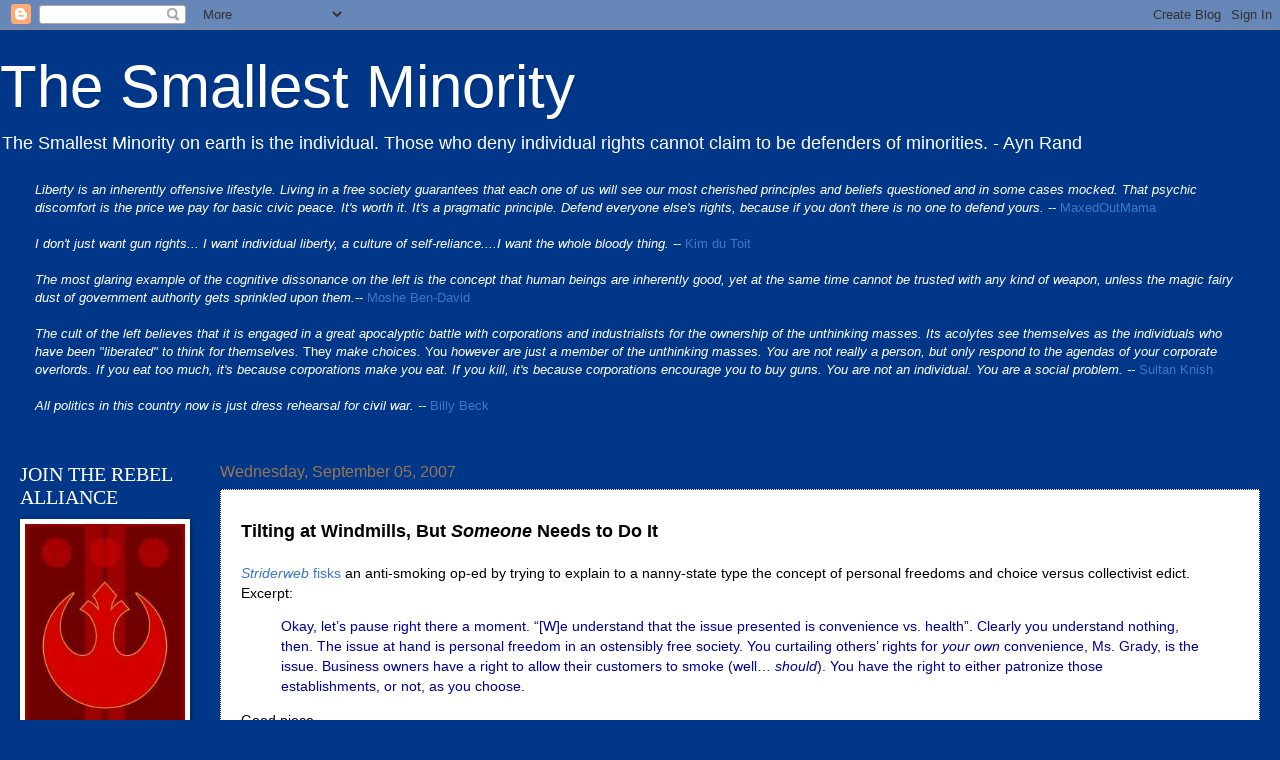

--- FILE ---
content_type: text/html; charset=UTF-8
request_url: https://smallestminority.blogspot.com/2007/09/tilting-at-windmills.html
body_size: 23126
content:
<!DOCTYPE html>
<html class='v2' dir='ltr' xmlns='http://www.w3.org/1999/xhtml' xmlns:b='http://www.google.com/2005/gml/b' xmlns:data='http://www.google.com/2005/gml/data' xmlns:expr='http://www.google.com/2005/gml/expr'>
<head>
<link href='https://www.blogger.com/static/v1/widgets/4128112664-css_bundle_v2.css' rel='stylesheet' type='text/css'/>
<meta content='IE=9; IE=8; IE=7; IE=EDGE; chrome=1' http-equiv='X-UA-Compatible'/>
<meta content='width=1100' name='viewport'/>
<meta content='text/html; charset=UTF-8' http-equiv='Content-Type'/>
<meta content='blogger' name='generator'/>
<link href='https://smallestminority.blogspot.com/favicon.ico' rel='icon' type='image/x-icon'/>
<link href='https://smallestminority.blogspot.com/2007/09/tilting-at-windmills.html' rel='canonical'/>
<link rel="alternate" type="application/atom+xml" title="The Smallest Minority - Atom" href="https://smallestminority.blogspot.com/feeds/posts/default" />
<link rel="alternate" type="application/rss+xml" title="The Smallest Minority - RSS" href="https://smallestminority.blogspot.com/feeds/posts/default?alt=rss" />
<link rel="service.post" type="application/atom+xml" title="The Smallest Minority - Atom" href="https://www.blogger.com/feeds/5393418/posts/default" />

<!--Can't find substitution for tag [blog.ieCssRetrofitLinks]-->
<meta content='https://smallestminority.blogspot.com/2007/09/tilting-at-windmills.html' property='og:url'/>
<meta content='The Smallest Minority' property='og:title'/>
<meta content='Tilting at Windmills, . But Someone  Needs to Do It Striderweb  fisks  an anti-smoking op-ed by trying to explain to a nanny-state type the ...' property='og:description'/>
<title>The Smallest Minority</title>
<style id='page-skin-1' type='text/css'><!--
/*
-----------------------------------------------
Blogger Template Style
Name:     Watermark
Designer: Josh Peterson
URL:      www.noaesthetic.com
----------------------------------------------- */
/* Variable definitions
====================
<Variable name="keycolor" description="Main Color" type="color" default="#003789"/>
<Group description="Page Text" selector="body">
<Variable name="body.font" description="Font" type="font"
default="normal normal 14px Arial, Tahoma, Helvetica, FreeSans, sans-serif"/>
<Variable name="body.text.color" description="Text Color" type="color" default="#333333"/>
</Group>
<Group description="Backgrounds" selector=".main-inner">
<Variable name="body.background.color" description="Outer Background" type="color" default="#003789"/>
<Variable name="footer.background.color" description="Footer Background" type="color" default="transparent"/>
</Group>
<Group description="Links" selector=".main-inner">
<Variable name="link.color" description="Link Color" type="color" default="#3B78C7"/>
<Variable name="link.visited.color" description="Visited Color" type="color" default="#3B78C7"/>
<Variable name="link.hover.color" description="Hover Color" type="color" default="#890020"/>
</Group>
<Group description="Blog Title" selector=".header h1">
<Variable name="header.font" description="Title Font" type="font"
default="normal normal 60px Georgia, Utopia, 'Palatino Linotype', Palatino, serif"/>
<Variable name="header.text.color" description="Title Color" type="color" default="#ffffff" />
</Group>
<Group description="Blog Description" selector=".header .description">
<Variable name="description.text.color" description="Description Color" type="color"
default="#ffffff" />
</Group>
<Group description="Tabs Text" selector=".tabs-inner .widget li a">
<Variable name="tabs.font" description="Font" type="font"
default="normal normal 20px Georgia, Utopia, 'Palatino Linotype', Palatino, serif"/>
<Variable name="tabs.text.color" description="Text Color" type="color" default="#3B78C7"/>
<Variable name="tabs.selected.text.color" description="Selected Color" type="color" default="#000000"/>
</Group>
<Group description="Tabs Background" selector=".tabs-outer .PageList">
<Variable name="tabs.background.color" description="Background Color" type="color" default="transparent"/>
<Variable name="tabs.separator.color" description="Separator Color" type="color" default="#003789"/>
</Group>
<Group description="Date Header" selector="h2.date-header">
<Variable name="date.font" description="Font" type="font"
default="normal normal 16px Arial, Tahoma, Helvetica, FreeSans, sans-serif"/>
<Variable name="date.text.color" description="Text Color" type="color" default="#997755"/>
</Group>
<Group description="Post" selector="h3.post-title, .comments h4">
<Variable name="post.title.font" description="Title Font" type="font"
default="normal normal 30px Georgia, Utopia, 'Palatino Linotype', Palatino, serif"/>
<Variable name="post.background.color" description="Background Color" type="color" default="transparent"/>
<Variable name="post.border.color" description="Border Color" type="color" default="#ccbb99" />
</Group>
<Group description="Post Footer" selector=".post-footer">
<Variable name="post.footer.text.color" description="Text Color" type="color" default="#997755"/>
</Group>
<Group description="Gadgets" selector="h2">
<Variable name="widget.title.font" description="Title Font" type="font"
default="normal normal 20px Georgia, Utopia, 'Palatino Linotype', Palatino, serif"/>
<Variable name="widget.title.text.color" description="Title Color" type="color" default="#000000"/>
<Variable name="widget.alternate.text.color" description="Alternate Color" type="color" default="#777777"/>
</Group>
<Group description="Footer" selector=".footer-inner">
<Variable name="footer.text.color" description="Text Color" type="color" default="#000000"/>
<Variable name="footer.widget.title.text.color" description="Gadget Title Color" type="color" default="#ffffff"/>
</Group>
<Group description="Footer Links" selector=".footer-inner">
<Variable name="footer.link.color" description="Link Color" type="color" default="#3B78C7"/>
<Variable name="footer.link.visited.color" description="Visited Color" type="color" default="#3B78C7"/>
<Variable name="footer.link.hover.color" description="Hover Color" type="color" default="#890020"/>
</Group>
<Variable name="body.background" description="Body Background" type="background"
color="#003789" default="$(color) url(http://www.blogblog.com/1kt/watermark/body_background_birds.png) repeat scroll top left"/>
<Variable name="body.background.overlay" description="Overlay Background" type="background" color="#003789"
default="transparent url(http://www.blogblog.com/1kt/watermark/body_overlay_birds.png) no-repeat scroll top right"/>
<Variable name="body.background.overlay.height" description="Overlay Background Height" type="length" default="121px"/>
<Variable name="tabs.background.inner" description="Tabs Background Inner" type="url" default="none"/>
<Variable name="tabs.background.outer" description="Tabs Background Outer" type="url" default="none"/>
<Variable name="tabs.border.size" description="Tabs Border Size" type="length" default="0"/>
<Variable name="tabs.shadow.spread" description="Tabs Shadow Spread" type="length" default="0"/>
<Variable name="main.padding.top" description="Main Padding Top" type="length" default="30px"/>
<Variable name="main.cap.height" description="Main Cap Height" type="length" default="0"/>
<Variable name="main.cap.image" description="Main Cap Image" type="url" default="none"/>
<Variable name="main.cap.overlay" description="Main Cap Overlay" type="url" default="none"/>
<Variable name="main.background" description="Main Background" type="background"
default="transparent none no-repeat scroll top left"/>
<Variable name="post.background.url" description="Post Background URL" type="url"
default="url(http://www.blogblog.com/1kt/watermark/post_background_birds.png)"/>
<Variable name="post.border.size" description="Post Border Size" type="length" default="1px"/>
<Variable name="post.border.style" description="Post Border Style" type="string" default="dotted"/>
<Variable name="post.shadow.spread" description="Post Shadow Spread" type="length" default="0"/>
<Variable name="footer.background" description="Footer Background" type="background"
color="transparent" default="$(color) url(http://www.blogblog.com/1kt/watermark/body_background_navigator.png) repeat scroll top left"/>
<Variable name="startSide" description="Side where text starts in blog language" type="automatic" default="left"/>
<Variable name="endSide" description="Side where text ends in blog language" type="automatic" default="right"/>
*/
/* Use this with templates/1ktemplate-*.html */
/* Content
----------------------------------------------- */
body {
font: normal normal 14px Arial, Tahoma, Helvetica, FreeSans, sans-serif;
color: #000000;
background: #003789 none no-repeat scroll center center;
}
html body .content-outer {
min-width: 0;
max-width: 100%;
width: 100%;
}
.content-outer {
font-size: 92%;
}
a:link {
text-decoration:none;
color: #3B78C7;
}
a:visited {
text-decoration:none;
color: #3B78C7;
}
a:hover {
text-decoration:underline;
color: #890020;
}
.body-fauxcolumns .cap-top {
margin-top: 30px;
background: #003789 none no-repeat scroll center center;
height: 121px;
}
.content-inner {
padding: 0;
}
/* Header
----------------------------------------------- */
.header-inner .Header .titlewrapper,
.header-inner .Header .descriptionwrapper {
padding-left: 0px;
padding-right: 0px;
}
.Header h1 {
font: normal normal 60px Verdana, Geneva, sans-serif;;
color: #ffffff;
text-shadow: 2px 2px rgba(0, 0, 0, .1);
}
.Header h1 a {
color: #ffffff;
}
.Header .description {
font-size: 140%;
color: #ffffff;
}
/* Tabs
----------------------------------------------- */
.tabs-inner .section {
margin: 0 20px;
}
.tabs-inner .PageList, .tabs-inner .LinkList, .tabs-inner .Labels {
margin-left: -11px;
margin-right: -11px;
background-color: #ffffff;
border-top: 0 solid #ffffff;
border-bottom: 0 solid #ffffff;
-moz-box-shadow: 0 0 0 rgba(0, 0, 0, .3);
-webkit-box-shadow: 0 0 0 rgba(0, 0, 0, .3);
-goog-ms-box-shadow: 0 0 0 rgba(0, 0, 0, .3);
box-shadow: 0 0 0 rgba(0, 0, 0, .3);
}
.tabs-inner .PageList .widget-content,
.tabs-inner .LinkList .widget-content,
.tabs-inner .Labels .widget-content {
margin: -3px -11px;
background: transparent none  no-repeat scroll right;
}
.tabs-inner .widget ul {
padding: 2px 25px;
max-height: 34px;
background: transparent none no-repeat scroll left;
}
.tabs-inner .widget li {
border: none;
}
.tabs-inner .widget li a {
display: inline-block;
padding: .25em 1em;
font: normal normal 20px Georgia, Utopia, 'Palatino Linotype', Palatino, serif;
color: #000000;
border-right: 1px solid #003789;
}
.tabs-inner .widget li:first-child a {
border-left: 1px solid #003789;
}
.tabs-inner .widget li.selected a, .tabs-inner .widget li a:hover {
color: #000000;
}
/* Headings
----------------------------------------------- */
h2 {
font: normal normal 20px Georgia, Utopia, 'Palatino Linotype', Palatino, serif;
color: #ffffff;
margin: 0 0 .5em;
}
h2.date-header {
font: normal normal 16px Arial, Tahoma, Helvetica, FreeSans, sans-serif;
color: #997755;
}
/* Main
----------------------------------------------- */
.main-inner .column-center-inner,
.main-inner .column-left-inner,
.main-inner .column-right-inner {
padding: 0 5px;
}
.main-outer {
margin-top: 0;
background: transparent none no-repeat scroll top left;
}
.main-inner {
padding-top: 30px;
}
.main-cap-top {
position: relative;
}
.main-cap-top .cap-right {
position: absolute;
height: 0;
width: 100%;
bottom: 0;
background: transparent none repeat-x scroll bottom center;
}
.main-cap-top .cap-left {
position: absolute;
height: 245px;
width: 280px;
right: 0;
bottom: 0;
background: transparent none no-repeat scroll bottom left;
}
/* Posts
----------------------------------------------- */
.post-outer {
padding: 15px 20px;
margin: 0 0 0px;
background: #ffffff url(//www.blogblog.com/1kt/watermark/post_background_birds.png) repeat scroll top left;
_background-image: none;
border: dotted 1px #0000ff;
-moz-box-shadow: 0 0 0 rgba(0, 0, 0, .1);
-webkit-box-shadow: 0 0 0 rgba(0, 0, 0, .1);
-goog-ms-box-shadow: 0 0 0 rgba(0, 0, 0, .1);
box-shadow: 0 0 0 rgba(0, 0, 0, .1);
}
h3.post-title {
font: normal normal 30px Georgia, Utopia, 'Palatino Linotype', Palatino, serif;
margin: 0;
}
.comments h4 {
font: normal normal 30px Georgia, Utopia, 'Palatino Linotype', Palatino, serif;
margin: 1em 0 0;
}
.post-body {
font-size: 105%;
line-height: 1.5;
position: relative;
}
.post-header {
margin: 0 0 1em;
color: #997755;
}
.post-footer {
margin: 10px 0 0;
padding: 10px 0 0;
color: #997755;
border-top: dashed 1px #777777;
}
#blog-pager {
font-size: 140%
}
#comments .comment-author {
padding-top: 1.5em;
border-top: dashed 1px #777777;
background-position: 0 1.5em;
}
#comments .comment-author:first-child {
padding-top: 0;
border-top: none;
}
.avatar-image-container {
margin: .2em 0 0;
}
/* Widgets
----------------------------------------------- */
.widget ul, .widget #ArchiveList ul.flat {
padding: 0;
list-style: none;
}
.widget ul li, .widget #ArchiveList ul.flat li {
padding: .35em 0;
text-indent: 0;
border-top: dashed 1px #777777;
}
.widget ul li:first-child, .widget #ArchiveList ul.flat li:first-child {
border-top: none;
}
.widget .post-body ul {
list-style: disc;
}
.widget .post-body ul li {
border: none;
}
.widget .zippy {
color: #777777;
}
.post-body img, .post-body .tr-caption-container, .Profile img, .Image img,
.BlogList .item-thumbnail img {
padding: 5px;
background: #fff;
-moz-box-shadow: 1px 1px 5px rgba(0, 0, 0, .5);
-webkit-box-shadow: 1px 1px 5px rgba(0, 0, 0, .5);
-goog-ms-box-shadow: 1px 1px 5px rgba(0, 0, 0, .5);
box-shadow: 1px 1px 5px rgba(0, 0, 0, .5);
}
.post-body img, .post-body .tr-caption-container {
padding: 8px;
}
.post-body .tr-caption-container {
color: #333333;
}
.post-body .tr-caption-container img {
padding: 0;
background: transparent;
border: none;
-moz-box-shadow: 0 0 0 rgba(0, 0, 0, .1);
-webkit-box-shadow: 0 0 0 rgba(0, 0, 0, .1);
-goog-ms-box-shadow: 0 0 0 rgba(0, 0, 0, .1);
box-shadow: 0 0 0 rgba(0, 0, 0, .1);
}
/* Footer
----------------------------------------------- */
.footer-outer {
color:#000000;
background: transparent url(//www.blogblog.com/1kt/watermark/body_background_navigator.png) repeat scroll top left;
}
.footer-outer a {
color: #3B78C7;
}
.footer-outer a:visited {
color: #3B78C7;
}
.footer-outer a:hover {
color: #890020;
}
.footer-outer .widget h2 {
color: #ffffff;
}

--></style>
<style id='template-skin-1' type='text/css'><!--
body {
min-width: 910px;
}
.content-outer, .content-fauxcolumn-outer, .region-inner {
min-width: 910px;
max-width: 2000px;
_width: 910px;
}
.main-inner .columns {
padding-left: 200px;
padding-right: 0px;
}
.main-inner .fauxcolumn-center-outer {
left: 200px;
right: 0px;
/* IE6 does not respect left and right together */
_width: expression(this.parentNode.offsetWidth -
parseInt("200px") -
parseInt("0px") + 'px');
}
.main-inner .fauxcolumn-left-outer {
width: 200px;
}
.main-inner .fauxcolumn-right-outer {
width: 0px;
}
.main-inner .column-left-outer {
width: 200px;
right: 100%;
margin-left: -200px;
}
.main-inner .column-right-outer {
width: 0px;
margin-right: -0px;
}
#layout {
min-width: 0;
}
#layout .content-outer {
min-width: 0;
width: 800px;
}
#layout .region-inner {
min-width: 0;
width: auto;
}
--></style>
<link href='https://www.blogger.com/dyn-css/authorization.css?targetBlogID=5393418&amp;zx=89517083-3350-4b12-83c6-8f228607a6af' media='none' onload='if(media!=&#39;all&#39;)media=&#39;all&#39;' rel='stylesheet'/><noscript><link href='https://www.blogger.com/dyn-css/authorization.css?targetBlogID=5393418&amp;zx=89517083-3350-4b12-83c6-8f228607a6af' rel='stylesheet'/></noscript>
<meta name='google-adsense-platform-account' content='ca-host-pub-1556223355139109'/>
<meta name='google-adsense-platform-domain' content='blogspot.com'/>

</head>
<body class='loading'>
<div class='navbar section' id='navbar'><div class='widget Navbar' data-version='1' id='Navbar1'><script type="text/javascript">
    function setAttributeOnload(object, attribute, val) {
      if(window.addEventListener) {
        window.addEventListener('load',
          function(){ object[attribute] = val; }, false);
      } else {
        window.attachEvent('onload', function(){ object[attribute] = val; });
      }
    }
  </script>
<div id="navbar-iframe-container"></div>
<script type="text/javascript" src="https://apis.google.com/js/platform.js"></script>
<script type="text/javascript">
      gapi.load("gapi.iframes:gapi.iframes.style.bubble", function() {
        if (gapi.iframes && gapi.iframes.getContext) {
          gapi.iframes.getContext().openChild({
              url: 'https://www.blogger.com/navbar/5393418?po\x3d7133599931468816993\x26origin\x3dhttps://smallestminority.blogspot.com',
              where: document.getElementById("navbar-iframe-container"),
              id: "navbar-iframe"
          });
        }
      });
    </script><script type="text/javascript">
(function() {
var script = document.createElement('script');
script.type = 'text/javascript';
script.src = '//pagead2.googlesyndication.com/pagead/js/google_top_exp.js';
var head = document.getElementsByTagName('head')[0];
if (head) {
head.appendChild(script);
}})();
</script>
</div></div>
<div class='body-fauxcolumns'>
<div class='fauxcolumn-outer body-fauxcolumn-outer'>
<div class='cap-top'>
<div class='cap-left'></div>
<div class='cap-right'></div>
</div>
<div class='fauxborder-left'>
<div class='fauxborder-right'></div>
<div class='fauxcolumn-inner'>
</div>
</div>
<div class='cap-bottom'>
<div class='cap-left'></div>
<div class='cap-right'></div>
</div>
</div>
</div>
<div class='content'>
<div class='content-fauxcolumns'>
<div class='fauxcolumn-outer content-fauxcolumn-outer'>
<div class='cap-top'>
<div class='cap-left'></div>
<div class='cap-right'></div>
</div>
<div class='fauxborder-left'>
<div class='fauxborder-right'></div>
<div class='fauxcolumn-inner'>
</div>
</div>
<div class='cap-bottom'>
<div class='cap-left'></div>
<div class='cap-right'></div>
</div>
</div>
</div>
<div class='content-outer'>
<div class='content-cap-top cap-top'>
<div class='cap-left'></div>
<div class='cap-right'></div>
</div>
<div class='fauxborder-left content-fauxborder-left'>
<div class='fauxborder-right content-fauxborder-right'></div>
<div class='content-inner'>
<header>
<div class='header-outer'>
<div class='header-cap-top cap-top'>
<div class='cap-left'></div>
<div class='cap-right'></div>
</div>
<div class='fauxborder-left header-fauxborder-left'>
<div class='fauxborder-right header-fauxborder-right'></div>
<div class='region-inner header-inner'>
<div class='header section' id='header'><div class='widget Header' data-version='1' id='Header1'>
<div id='header-inner'>
<div class='titlewrapper'>
<h1 class='title'>
<a href='https://smallestminority.blogspot.com/'>
The Smallest Minority
</a>
</h1>
</div>
<div class='descriptionwrapper'>
<p class='description'><span>The Smallest Minority on earth is the individual.  Those who deny individual rights cannot claim to be defenders of minorities. - Ayn Rand</span></p>
</div>
</div>
</div></div>
</div>
</div>
<div class='header-cap-bottom cap-bottom'>
<div class='cap-left'></div>
<div class='cap-right'></div>
</div>
</div>
</header>
<div class='tabs-outer'>
<div class='tabs-cap-top cap-top'>
<div class='cap-left'></div>
<div class='cap-right'></div>
</div>
<div class='fauxborder-left tabs-fauxborder-left'>
<div class='fauxborder-right tabs-fauxborder-right'></div>
<div class='region-inner tabs-inner'>
<div class='tabs section' id='crosscol'><div class='widget Text' data-version='1' id='Text1'>
<div class='widget-content'>
<i style="color: white;">Liberty is an inherently offensive lifestyle. Living in a free society guarantees that each one of us will see our most cherished principles and beliefs questioned and in some cases mocked. That psychic discomfort is the price we pay for basic civic peace. It's worth it. It's a pragmatic principle. Defend everyone else's rights, because if you don't there is no one to defend yours.</i><span =""  style="color:white;"> --</span> <a href="http://maxedoutmama.blogspot.com/2006/04/ummah-of-academic-elitism.html">MaxedOutMama</a><br /><br /><i style="color: white;">I don't just want gun rights... I want individual liberty, a culture of self-reliance....I want the whole bloody thing.</i> <span =""  style="color:white;">--</span> <a href="https://web.archive.org/web/20060216132711/http://bloodletting.blog-city.com/the_moral_of_the_story.htm?BLVQ_ID=3208&amp;view3208=yes#">Kim du Toit</a><br /><br /><i style="color: white;">The most glaring example of the cognitive dissonance on the left is the concept that human beings are inherently good, yet at the same time cannot be trusted with any kind of weapon, unless the magic fairy dust of government authority gets sprinkled upon them.</i><span =""  style="color:white;">--</span>  <a href="http://smallestminority.blogspot.com/2010/12/this-i-believe.html#comment-114884915">Moshe Ben-David<i><span =""  style="color:black;"><br /><br /></span></i></a><span =""  style="color:white;"><i>The cult of the left believes that it is engaged in a great  apocalyptic battle with corporations and industrialists for the  ownership of the unthinking masses. Its acolytes see themselves as the  individuals who have been "liberated" to think for  themselves. </i>They<i> make choices. </i>You<i>  however are just a member of the unthinking masses. You are not really a  person, but only respond to the agendas of your corporate overlords. If  you eat too much, it's because corporations make you eat. If you kill,  it's because corporations encourage you to buy guns. You are not an  individual. You are a social problem.  --</i></span> <a href="http://sultanknish.blogspot.com/2012/12/gun-control-thought-control-and-people.html">Sultan Knish</a><br /><br /><span><span data-ft="{&quot;tn&quot;:&quot;K&quot;}"><span class="UFICommentBody"><span><span =""  style="color:white;"><i>All politics in this country now is just dress rehearsal for civil war. --</i></span> <a href="https://web.archive.org/web/20120112095131/http://www.two--four.net/weblog.php?id=P4692">Billy Beck</a></span></span></span></span><br /><br />
</div>
<div class='clear'></div>
</div></div>
<div class='tabs no-items section' id='crosscol-overflow'></div>
</div>
</div>
<div class='tabs-cap-bottom cap-bottom'>
<div class='cap-left'></div>
<div class='cap-right'></div>
</div>
</div>
<div class='main-outer'>
<div class='main-cap-top cap-top'>
<div class='cap-left'></div>
<div class='cap-right'></div>
</div>
<div class='fauxborder-left main-fauxborder-left'>
<div class='fauxborder-right main-fauxborder-right'></div>
<div class='region-inner main-inner'>
<div class='columns fauxcolumns'>
<div class='fauxcolumn-outer fauxcolumn-center-outer'>
<div class='cap-top'>
<div class='cap-left'></div>
<div class='cap-right'></div>
</div>
<div class='fauxborder-left'>
<div class='fauxborder-right'></div>
<div class='fauxcolumn-inner'>
</div>
</div>
<div class='cap-bottom'>
<div class='cap-left'></div>
<div class='cap-right'></div>
</div>
</div>
<div class='fauxcolumn-outer fauxcolumn-left-outer'>
<div class='cap-top'>
<div class='cap-left'></div>
<div class='cap-right'></div>
</div>
<div class='fauxborder-left'>
<div class='fauxborder-right'></div>
<div class='fauxcolumn-inner'>
</div>
</div>
<div class='cap-bottom'>
<div class='cap-left'></div>
<div class='cap-right'></div>
</div>
</div>
<div class='fauxcolumn-outer fauxcolumn-right-outer'>
<div class='cap-top'>
<div class='cap-left'></div>
<div class='cap-right'></div>
</div>
<div class='fauxborder-left'>
<div class='fauxborder-right'></div>
<div class='fauxcolumn-inner'>
</div>
</div>
<div class='cap-bottom'>
<div class='cap-left'></div>
<div class='cap-right'></div>
</div>
</div>
<!-- corrects IE6 width calculation -->
<div class='columns-inner'>
<div class='column-center-outer'>
<div class='column-center-inner'>
<div class='main section' id='main'><div class='widget Blog' data-version='1' id='Blog1'>
<div class='blog-posts hfeed'>

          <div class="date-outer">
        
<h2 class='date-header'><span>Wednesday, September 05, 2007</span></h2>

          <div class="date-posts">
        
<div class='post-outer'>
<div class='post hentry'>
<a name='7133599931468816993'></a>
<div class='post-header'>
<div class='post-header-line-1'></div>
</div>
<div class='post-body entry-content'>
<span style="font-size:130%;"><span style="font-weight: bold;">Tilting at Windmills,<span style="color: rgb(255, 255, 255);">.</span>But <i>Someone</i> Needs to Do It</span></span><br /><br /><a href="http://striderweb.com/blog/2007/09/sanctimony-in-government/" target="_blank"><i>Striderweb</i> fisks</a> an anti-smoking op-ed by trying to explain to a nanny-state type the concept of personal freedoms and choice versus collectivist edict.  Excerpt:<blockquote style="color: rgb(0, 0, 153);">Okay, let&#8217;s pause right there a moment. &#8220;[W]e understand that the issue presented is convenience vs. health&#8221;. Clearly you understand nothing, then. The issue at hand is personal freedom in an ostensibly free society. You curtailing others&#8217; rights for <em>your own</em> convenience, Ms. Grady, is the issue.  Business owners have a right to allow their customers to smoke (well&#8230; <em>should</em>).  You have the right to either patronize those establishments, or not, as you choose.</blockquote>Good piece.
<div style='clear: both;'></div>
</div>
<div class='post-footer'>
<div class='post-footer-line post-footer-line-1'><span class='post-author vcard'>
Posted by
<span class='fn'>Kevin</span>
</span>
<span class='post-timestamp'>
at
<a class='timestamp-link' href='https://smallestminority.blogspot.com/2007/09/tilting-at-windmills.html' rel='bookmark' title='permanent link'><abbr class='published' title='2007-09-05T20:44:00-07:00'>8:44 PM</abbr></a>
</span>
<span class='post-icons'>
<span class='item-action'>
<a href='https://www.blogger.com/email-post/5393418/7133599931468816993' title='Email Post'>
<img alt="" class="icon-action" height="13" src="//img1.blogblog.com/img/icon18_email.gif" width="18">
</a>
</span>
<span class='item-control blog-admin pid-163150554'>
<a href='https://www.blogger.com/post-edit.g?blogID=5393418&postID=7133599931468816993&from=pencil' title='Edit Post'>
<img alt='' class='icon-action' height='18' src='https://resources.blogblog.com/img/icon18_edit_allbkg.gif' width='18'/>
</a>
</span>
</span>
<div class='post-share-buttons'>
<a class='goog-inline-block share-button sb-email' href='https://www.blogger.com/share-post.g?blogID=5393418&postID=7133599931468816993&target=email' target='_blank' title='Email This'><span class='share-button-link-text'>Email This</span></a><a class='goog-inline-block share-button sb-blog' href='https://www.blogger.com/share-post.g?blogID=5393418&postID=7133599931468816993&target=blog' onclick='window.open(this.href, "_blank", "height=270,width=475"); return false;' target='_blank' title='BlogThis!'><span class='share-button-link-text'>BlogThis!</span></a><a class='goog-inline-block share-button sb-twitter' href='https://www.blogger.com/share-post.g?blogID=5393418&postID=7133599931468816993&target=twitter' target='_blank' title='Share to X'><span class='share-button-link-text'>Share to X</span></a><a class='goog-inline-block share-button sb-facebook' href='https://www.blogger.com/share-post.g?blogID=5393418&postID=7133599931468816993&target=facebook' onclick='window.open(this.href, "_blank", "height=430,width=640"); return false;' target='_blank' title='Share to Facebook'><span class='share-button-link-text'>Share to Facebook</span></a><a class='goog-inline-block share-button sb-pinterest' href='https://www.blogger.com/share-post.g?blogID=5393418&postID=7133599931468816993&target=pinterest' target='_blank' title='Share to Pinterest'><span class='share-button-link-text'>Share to Pinterest</span></a>
</div>
</div>
<div class='post-footer-line post-footer-line-2'><span class='post-labels'>
Labels:
<a href='https://smallestminority.blogspot.com/search/label/fisk' rel='tag'>fisk</a>,
<a href='https://smallestminority.blogspot.com/search/label/linkery' rel='tag'>linkery</a>
</span>
</div>
<div class='post-footer-line post-footer-line-3'></div>
</div>
</div>
<div class='comments' id='comments'>
<a name='comments'></a>
<h4>No comments:</h4>
<div id='Blog1_comments-block-wrapper'>
<dl class='avatar-comment-indent' id='comments-block'>
</dl>
</div>
<p class='comment-footer'>
<div class='comment-form'>
<a name='comment-form'></a>
<h4 id='comment-post-message'>Post a Comment</h4>
<p>
</p>
<p>Note: Only a member of this blog may post a comment.</p>
<a href='https://www.blogger.com/comment/frame/5393418?po=7133599931468816993&hl=en&saa=85391&origin=https://smallestminority.blogspot.com' id='comment-editor-src'></a>
<iframe allowtransparency='true' class='blogger-iframe-colorize blogger-comment-from-post' frameborder='0' height='410px' id='comment-editor' name='comment-editor' src='' width='100%'></iframe>
<script src='https://www.blogger.com/static/v1/jsbin/1345082660-comment_from_post_iframe.js' type='text/javascript'></script>
<script type='text/javascript'>
      BLOG_CMT_createIframe('https://www.blogger.com/rpc_relay.html');
    </script>
</div>
</p>
</div>
</div>

        </div></div>
      
</div>
<div class='blog-pager' id='blog-pager'>
<span id='blog-pager-newer-link'>
<a class='blog-pager-newer-link' href='https://smallestminority.blogspot.com/2007/09/suicide-rate-among-u.html' id='Blog1_blog-pager-newer-link' title='Newer Post'>Newer Post</a>
</span>
<span id='blog-pager-older-link'>
<a class='blog-pager-older-link' href='https://smallestminority.blogspot.com/2007/09/we-will-be-left-alone-when-we-leave.html' id='Blog1_blog-pager-older-link' title='Older Post'>Older Post</a>
</span>
<a class='home-link' href='https://smallestminority.blogspot.com/'>Home</a>
</div>
<div class='clear'></div>
<div class='post-feeds'>
</div>
</div></div>
</div>
</div>
<div class='column-left-outer'>
<div class='column-left-inner'>
<aside>
<div class='sidebar section' id='sidebar-left-1'><div class='widget Image' data-version='1' id='Image4'>
<h2>JOIN THE REBEL ALLIANCE</h2>
<div class='widget-content'>
<img alt='JOIN THE REBEL ALLIANCE' height='298' id='Image4_img' src='https://lh3.googleusercontent.com/blogger_img_proxy/AEn0k_vsxihcfCvm6yW10VlrmFYy_mklrqHlSIrY2dyq6MW8OYK40QO4lgDRGDE0X7DzRAoFHRwj4ZUvyhumSR9bANS4N-7gKJJ46yTSPdaYr4v2J2oaW21Rs_29xrQSm693-swtJJ_ajuYf6zOrnXqIgPz1ESWfsB_BBBqALr2LOsVmaLYN=s0-d' width='160'/>
<br/>
</div>
<div class='clear'></div>
</div><div class='widget Text' data-version='1' id='Text5'>
<h2 class='title'>Überpost (n)</h2>
<div class='widget-content'>
<span =""  style="color:#ffffff;"><span style="font-weight: bold;">oo-bur-post - <s>A wall</s> Skyscrapers of text straddling superhighways of information.</span> </span><span style="color:#ffffff;"><br /><br /></span><span =""  style="color:white;"><span style="color:#000000;"><span style="color:#ffffff;">"...perhaps the greatest political blogger to ever darken the internet with turgid prose." - Andrew Benton on Facebook<br /><br />See <a href="http://smallestminority.blogspot.com/2005/12/other-peoples-ideas.html">Other People's Ideas</a> for further clarification.</span><br /><br /></span><br /></span>
</div>
<div class='clear'></div>
</div><div class='widget Profile' data-version='1' id='Profile1'>
<h2>Contributors</h2>
<div class='widget-content'>
<ul>
<li><a class='profile-name-link g-profile' href='https://www.blogger.com/profile/02465149724793433817' style='background-image: url(//www.blogger.com/img/logo-16.png);'>John Hardin</a></li>
<li><a class='profile-name-link g-profile' href='https://www.blogger.com/profile/10324035824298948422' style='background-image: url(//www.blogger.com/img/logo-16.png);'>Kevin</a></li>
<li><a class='profile-name-link g-profile' href='https://www.blogger.com/profile/04339472397050192421' style='background-image: url(//www.blogger.com/img/logo-16.png);'>TheMinuteman</a></li>
</ul>
<div class='clear'></div>
</div>
</div><div class='widget Image' data-version='1' id='Image14'>
<h2>I'm On The</h2>
<div class='widget-content'>
<a href='http://gunblogblacklist.blogspot.com/'>
<img alt='I&#39;m On The' height='96' id='Image14_img' src='https://blogger.googleusercontent.com/img/b/R29vZ2xl/AVvXsEjZgY9qutTG9zjD8siVBWrJuJnBFqZIVQLHcvCN6JAL41OC4Intm3w8_5a63LDp0GrsyQLPLtp5gZrSgQBuB0suIN2c-1ftUKhQkx91tNPNeqhS4MiaUufGNsIyK7PEHDCOTqy-YQ/s1600/gbbl2.png' width='150'/>
</a>
<br/>
</div>
<div class='clear'></div>
</div><div class='widget Text' data-version='1' id='Text4'>
<h2 class='title'>The Best of <i>TSM</i></h2>
<div class='widget-content'>
<span style="font-weight: bold;color:white;">Debates:</span><br /><br /><span =""  style="color:white;">"The Commentary" - A OLD discussion on gun control between me and an Irishman living in London.  Start</span> <a href="https://web.archive.org/web/20080523072916/https://thecommentary.blogspot.com/2008_02_24_archive.html#9102348194677149557" target="_blank">here.</a><br /><br /><a href="http://smallestminority.blogspot.com/2005/08/round-1-of-debate-by-guest-poster-alex.html">Post #1 by Alex, a Guest</a> <span =""  style="color:white;">- A multi-post discussion hosted here at TSM</span><br /><br /><span =""  style="color:white;">My short exchange with</span> <a href="http://smallestminority.blogspot.com/2005/02/professor-saul-cornell-responds-and-so.html">Professor Saul Cornell</a> <span =""  style="color:white;">of the (now defunct and arguably discredited) Second Amendment Research Center</span><br /><br /><span style="font-weight: bold;color:white;">The "Rights" Discussions:</span><br /><br /><a href="http://smallestminority.blogspot.com/2003/05/before-i-go-to-bed-who-am-i-fooling.html">What is a "Right?"</a><br /><br /><a href="http://smallestminority.blogspot.com/2005/03/what-is-right-revisited-part-i.html">What is a "Right"? Revisited, Part I</a><br /><br /><a href="http://smallestminority.blogspot.com/2005/03/what-is-right-revisited-part-ii.html">Part II</a><br /><br /><a href="http://smallestminority.blogspot.com/2005/03/illustrative-example.html">An Illustrative Example</a><br /><br /><a href="http://smallestminority.blogspot.com/2005/03/rights-morality-idealism-rights-are.html">Rights, Morality, Idealism &amp; Pragmatism, Part I</a><br /><br /><a href="http://smallestminority.blogspot.com/2005/03/rights-morality-pragmatism-i.html">Part II</a><br /><br /><a href="http://smallestminority.blogspot.com/2005/04/rights-morality-idealism-individual.html">Part III</a><br /><br /><a href="http://smallestminority.blogspot.com/2005/04/rights-morality-idealism-until-we-do.html">Part IV</a><br /><br /><a href="http://smallestminority.blogspot.com/2006/10/united-federation-of-planets.html">The United Federation of Planets</a><br /><br /><span style="font-weight: bold;color:white;">The Right To Arms Essays:</span><br /><br /><i style="color: white;">Is the Government Responsible for Your Protection?</i><br /><a href="http://smallestminority.blogspot.com/2003/05/is-government-responsible-for-your_16.html">Part I</a> <span =""  style="color:white;">&amp;</span> <a href="http://smallestminority.blogspot.com/2003/05/is-government-responsible-for-your.html">Part II</a><br /><br /><a href="http://smallestminority.blogspot.com/2004/03/1975-in-washington-d.html">1975 in Washington, D.C. vs. 2004 in Canton, Ohio</a><br /><br /><span =""  style="color:white;">The </span><span style="font-style: italic;color:white;">"Dangerous Victims"</span><span =""  style="color:white;"> Trilogy:</span><br /><br /><a href="http://smallestminority.blogspot.com/2004/06/its-most-important-that-all-potential.html">"(I)t's most important that all potential victims be as dangerous as they can"</a><br /><br /><a href="http://smallestminority.blogspot.com/2004/06/violence-and-social-contract-in.html">Violence and the Social Contract</a><br /><br /><a href="http://smallestminority.blogspot.com/2004/06/governments-criminals-and-dangerous.html">Governments, Criminals, and Dangerous Victims</a><br /><br /><span =""  style="color:white;">In the same vein:</span><br /><br /><a href="http://smallestminority.blogspot.com/2004/08/those-without-swords-can-still-die.html">Those Without Swords Can Still Die Upon Them</a><br /><br /><a href="http://smallestminority.blogspot.com/2005/09/militias.html">Militias</a><br /><br /><a href="http://smallestminority.blogspot.com/2003/06/aclu-hasnt-changed-its-tune-aclu.html">The ACLU Hasn't Changed its Tune</a><br /><br /><a href="http://smallestminority.blogspot.com/2003/07/mistake-free-people-get-to-make-only.html">A Mistake a Free People Get to Make Only Once</a><br /><br /><a href="http://smallestminority.blogspot.com/2010/06/cut-n-paste.html">Cut-'n-Paste</a><br /><br /><a href="http://smallestminority.blogspot.com/2006/12/other-side.html">The Other Side</a><br /><br /><a href="http://smallestminority.blogspot.com/2004/01/trust-recent-brouhaha-over-concealed.html">TRUST</a><br /><br /><a href="http://smallestminority.blogspot.com/2007/01/personal-sovereignty-and-killing-their.html">Personal Sovereignty and "Killing Their Asses"</a><br /><br /><a href="http://smallestminority.blogspot.com/2008/08/freedom-hope-outrage-bright-lines.html">Freedom, Hope, Outrage, Bright Lines, Revolution and End Times</a><br /><br /><span style="font-weight: bold;color:white;">The Markadelphia Essays</span><span =""  style="color:white;">:</span><br /><br /><a href="http://smallestminority.blogspot.com/2009/08/why-i-do-this.html">Why I Do This</a><br /><br /><a href="http://smallestminority.blogspot.com/2010/02/why-i-keep-marxadelphia-around.html">Why I Keep Marxadelphia Around</a><br /><br /><a href="http://smallestminority.blogspot.com/2009/08/standard-responses-of-markadelphia.html">The Standard Responses of Markadelphia</a><br /><br /><a href="http://smallestminority.blogspot.com/2009/06/quote-of-day_09.html">Quote of the Day</a><br /><br /><a href="http://smallestminority.blogspot.com/2008/05/all-markadelphia-all-time.html">All Markadelphia All the Time</a><br /><br /><a href="http://smallestminority.blogspot.com/2010/01/what-we-got-here-is-failure-to.html">What We Got Here is . . . Failure to Communicate</a><br /><br /><a href="http://smallestminority.blogspot.com/2010/01/call-it-what-it-really-is.html">Call it What it REALLY Is</a><br /><br /><a href="http://smallestminority.blogspot.com/2008/02/still-man-hears-what-he-wants-to-hear.html">Still the Man Hears What He Wants to Hear and Disregards the Rest</a><br /><br /><a href="http://smallestminority.blogspot.com/2007/10/mystery-of-government.html">The Mystery of Government</a><br /><br /><a href="http://smallestminority.blogspot.com/2013/06/faith-in-government.html">Faith in Government</a><br /><br /><a href="http://smallestminority.blogspot.com/2009/10/i-guess-im-nothuman.html">I Guess I'm Not...<i>HUMAN</i></a><br /><br /><a href="http://smallestminority.blogspot.com/2009/08/investment-in-failure.html">An Investment in Failure</a><br /><br /><a href="http://smallestminority.blogspot.com/2009/07/boiling-pit-of-sewage-and-death-and.html">A Boiling Pit of Sewage and Death and Destruction</a><br /><br /><a href="http://smallestminority.blogspot.com/2008/10/markadelphia-comments.html">Markadelphia Comments</a><br /><br /><a href="http://smallestminority.blogspot.com/2008/04/markadelphia-defends-obamas-elitism.html">Markadelphia Defends Obama's Elitism</a><br /><br /><a href="http://smallestminority.blogspot.com/2008/01/bush-lied-made-false-statements.html">Bush <s>Lied!</s> Made False Statements.  People <s>Died!</s> Assumed Room Temperature</a><br /><br /><a href="http://smallestminority.blogspot.com/2008/01/freedom-and-equality.html">Freedom and Equality</a><br /><br /><a href="http://smallestminority.blogspot.com/2007/12/why-we-fight.html">Why We Fight</a><br /><br /><a href="http://smallestminority.blogspot.com/2007/10/idealists-without-illusions.html">Idealists Without Illusions</a><br /><br /><a href="http://smallestminority.blogspot.com/2013/04/gun-control.html"><s>Gun</s> Control</a><br /><br /><a href="http://smallestminority.blogspot.com/2013/07/ok-lets-have-vote.html">OK, Let's Have a Vote</a><br /><br /><span style="font-weight: bold;color:white;">Philosophy: Locke, Rousseau, and Creeping Marxism</span><br /><br /><a href="http://smallestminority.blogspot.com/2009/08/restoring-lost-constitution.html">Restoring the Lost Constitution</a><br /><br /><a href="http://smallestminority.blogspot.com/2003/06/another-golden-oldie-long-long-ago-in.html">Liberal vs. Conservative: Both are Necessary</a><br /><br /><a href="http://smallestminority.blogspot.com/2008/02/human-reconstruction-healing-of-souls.html">Human Reconstruction, the Healing of Souls, and the Remaking of Society</a><br /><br /><a href="http://smallestminority.blogspot.com/2009/11/abort-health-care-reform.html">Abort Health Care Reform</a><br /><br /><a href="http://smallestminority.blogspot.com/2009/11/brilliant-bit-of-analysis.html">A Brilliant Bit of Analysis</a><br /><br /><a href="http://smallestminority.blogspot.com/2008/08/more-locke-vs-rousseau.html">More Locke vs. Rousseau</a><br /><br /><a href="http://smallestminority.blogspot.com/2009/02/confidence-part-iii.html">Confidence, Part III</a><br /><br /><a href="http://smallestminority.blogspot.com/2012/04/confidence-part-iv.html">Confidence, Part IV</a><br /><br /><span style="font-weight: bold;color:white;">Education:</span><br /><br /><div><a href="https://smallestminority.blogspot.com/2018/09/education-societal-division-and-proposal.html">Education, Societal Division and a Proposal</a><br /></div><div><br /></div><div><a href="http://smallestminority.blogspot.com/2008/11/quoat-of-teh-dey-edumakashun-edishun.html">Kwoat of teh Dey - Edumakashun Edishun</a></div><br /><a href="http://smallestminority.blogspot.com/2006/04/rcob.html">RCOB&#8482;</a><br /><br /><a href="http://smallestminority.blogspot.com/2007/05/al-gores-internet.html">Al Gore's Internet</a><br /><br /><a href="http://smallestminority.blogspot.com/2006/11/indoctrination.html">Indoctrination</a><br /><br /><a href="http://smallestminority.blogspot.com/2009/10/moneymoneymoneymoney.html">MoneyMoneyMoneyMoney</a><br /><br /><a href="http://smallestminority.blogspot.com/2008/06/george-orwell-daycare-center.html">The George Orwell Daycare Center</a><br /><br /><a href="http://smallestminority.blogspot.com/2008/06/teacher-responds.html">A Teacher Responds</a><br /><br /><a href="http://smallestminority.blogspot.com/2008/05/balkanization.html">Balkanization</a><br /><br /><a href="http://smallestminority.blogspot.com/2009/10/i-say-we-take-off-and-nuke-site-from.html">I Say We Take Off and Nuke the Site from Orbit . . .</a><br /><br /><a href="http://smallestminority.blogspot.com/2008/08/justice-kennedy-on-education.html">Justice Kennedy on Education</a><br /><br /><br /><span style="font-weight: bold;color:white;">Law and the Courts:</span><br /><br /><a href="http://smallestminority.blogspot.com/2004/03/this-is-not-what-i-wanted-to-read-new.html">This is <i>NOT</i> What I Wanted to Read</a><br /><br /><a href="http://smallestminority.blogspot.com/2007/01/stare-decisis.html"><i>Stare Decisis</i></a><br /><br /><span style="font-style: italic;color:white;">The Courts Will Not Save Us </span><span =""  style="color:white;">Trilogy:</span><br /><br /><a href="http://smallestminority.blogspot.com/2004/03/road-to-hell-is-paved-with-good.html">The Road to Hell is Paved with Good Intentions</a><br /><br /><a href="http://smallestminority.blogspot.com/2004/04/game-over-man.html">"Game Over, Man. Game Over."</a><br /><br /><a href="http://smallestminority.blogspot.com/2004/04/important-question-this-is-not-exactly.html">An Important Question</a><br /><br /><span =""  style="color:white;">And the denouement:</span><br /><br /><a href="http://smallestminority.blogspot.com/2004/04/hudson-was-wrong-if-youre-just-coming.html">Hudson Was Wrong</a><br /><br /><span style="font-weight: bold;color:white;">The Media:</span><br /><br /><a href="http://smallestminority.blogspot.com/2003/05/lying-news-media-part-ii-edited-for.html">The Lying News Media, Part II</a><br /><br /><a href="http://smallestminority.blogspot.com/2010/11/narrative.html">The Narrative</a><br /><br /><a href="http://smallestminority.blogspot.com/2008/01/church-of-msm-and-new-reformation.html">The Church of the MSM and the New Reformation</a><br /><br /><a href="http://smallestminority.blogspot.com/2004/03/they-never-ever-stop-and-they-have.html">They Never <i>EVER</i> Stop</a><br /><br /><a href="http://smallestminority.blogspot.com/2013/05/declining-gun-ownership.html"><i>DECLINING GUN OWNERSHIP!!</i></a><br /><br /><span style="font-weight: bold;color:white;">The </span><i style="color: white; font-weight: bold;">True Believers</i><span style="font-weight: bold;color:white;"> Trilogy:</span><br /><br /><a href="http://smallestminority.blogspot.com/2005/10/true-believers.html">True Believers</a><br /><br /><a href="http://smallestminority.blogspot.com/2005/11/march-of-lemmings.html">March of the Lemmings</a><br /><br /><a href="http://smallestminority.blogspot.com/2005/12/reasonable-people.html">Reasonable People</a><br /><br /><span =""  style="color:white;">Also in the same vein:</span><br /><br /><a href="http://smallestminority.blogspot.com/2005/11/tough-history-coming.html">Tough History Coming</a><br /><br /><span style="font-weight: bold;color:white;">The </span><i style="color: white; font-weight: bold;">Culture</i><span style="font-weight: bold;color:white;"> Trilogy:</span><br /><br /><a href="http://smallestminority.blogspot.com/2006/02/culture.html">Culture</a><br /><br /><a href="http://smallestminority.blogspot.com/2006/02/hubris.html">Hubris</a><br /><br /><a href="http://smallestminority.blogspot.com/2006/02/weltanschauung.html"><i>Weltanschauung</i></a><br /><br /><span =""  style="color:white;">And its follow-on:</span><br /><br /><a href="http://smallestminority.blogspot.com/2006/03/in-re-culture.html">In Re: <i>Culture</i></a><br /><br /><span style="font-weight: bold;color:white;">Technical Dissertations:</span><br /><br /><a href="http://smallestminority.blogspot.com/2005/01/why-ballistic-fingerprinting-doesnt.html">Why Ballistic Fingerprinting Doesn't (And Won't) Work</a><br /><br /><a href="http://smallestminority.blogspot.com/2004/02/spin-spin-spin-couple-of-posts-down-is.html">Spin, Spin, Spin</a><br /><br /><a href="http://smallestminority.blogspot.com/2013/05/declining-gun-ownership.html">DECLINING GUN OWNERSHIP!</a><br /><br /><a href="http://smallestminority.blogspot.com/2004/03/speaking-of-teddy-kennedy.html">Speaking of Teddy Kennedy...</a><br /><br /><a href="http://smallestminority.blogspot.com/2003/06/this-is-kind-of-thing-that-really.html">This is the Kind of Thing That REALLY IRRITATES ME</a><br /><br /><a href="http://smallestminority.blogspot.com/2006/01/questions-from-audience.html">Questions from the Audience?</a><br /><br /><a href="http://smallestminority.blogspot.com/2009/04/of-that-i-have-no-doubt.html">Of That, I Have No Doubt</a><br /><br /><span style="font-weight: bold;color:white;">Miscellaneous and Sundry:</span><br /><br /><a href="http://smallestminority.blogspot.com/2003/10/it-is-not-business-of-government-it-is.html">It is Not the Business of Government</a><br /><br /><a href="http://smallestminority.blogspot.com/2003/11/they-keep-making-better-fools-i-am.html">They Keep Making Better Fools</a><br /><br /><a href="http://smallestminority.blogspot.com/2003/11/that-sumbitch-aint-been-born-early.html"><i>That</i> Sumbitch Ain't been <u>BORN</u>!</a><br /><br /><a href="http://smallestminority.blogspot.com/2003/11/england-slides-further-toward-bondage.html">England Slides Further Towards Bondage</a><br /><br /><a href="http://smallestminority.blogspot.com/2003/12/pressing-reset-button-last-week-jay.html">Pressing the "RESET" Button</a><br /><br /><a href="http://smallestminority.blogspot.com/2005/06/freedoms-just-another-word-for-nothin.html">Freedom's Just Another Word for Nothin' Left To Lose</a><br /><br /><a href="http://smallestminority.blogspot.com/2011/07/tldr.html">TL;DR</a><br /><br /><a href="http://smallestminority.blogspot.com/2013/05/government-v30-confidence-and.html">Government v3.0, Confidence and Preference Cascades</a><br />
</div>
<div class='clear'></div>
</div><div class='widget Image' data-version='1' id='Image10'>
<div class='widget-content'>
<a href='http://www.saf.org/'>
<img alt='' height='68' id='Image10_img' src='https://lh3.googleusercontent.com/blogger_img_proxy/AEn0k_vveiACk2G7L7ijIw982qiBUcNEK24msCcT5ET10tBJUDjliN6J29WiyMWBKXBOAdsFYL5QaTTvrFQqRsKdXkZx-cIImU5TLB9mx-z9HO72iRDoatcDmf8XnYj9iD4esEKeqbbGdJ1dpbRPsKLVvi9b0E0=s0-d' width='175'/>
</a>
<br/>
</div>
<div class='clear'></div>
</div><div class='widget Image' data-version='1' id='Image2'>
<div class='widget-content'>
<img alt='' height='231' id='Image2_img' src='https://lh3.googleusercontent.com/blogger_img_proxy/AEn0k_suvKGx2HP0L5_ZlQ2NGtwPOcBJmxBONv_piNeoyRSgonxOerVPhtqhiExaMqJRGUOAMiuCQiCVs8ydV5JePkAOpmOPJrKovfCQt_X3LRQbNLd-AnIbzEt0YqS0M3q2VstClGFSGXPAIrqciN381ewWQvEZxQ=s0-d' width='192'/>
<br/>
</div>
<div class='clear'></div>
</div><div class='widget Image' data-version='1' id='Image9'>
<div class='widget-content'>
<a href='http://www.azcdl.org/'>
<img alt='' height='146' id='Image9_img' src='https://lh3.googleusercontent.com/blogger_img_proxy/AEn0k_s1bvw7r8oxVGMT7iFocSs1jicvPUL2XASerQiHEipf8bXPYanFJrHiegkaWktSTijUjwu_U6i98JzIZsjTeQc_SssX6Ewm6pQzhEjYbIa58QRVq-ctfoGNsDa51Lxt1v6rY69n0e36k3OQ3Zv3Jl-T5Y7Lg1jNEJhCrVY=s0-d' width='146'/>
</a>
<br/>
</div>
<div class='clear'></div>
</div><div class='widget Image' data-version='1' id='Image8'>
<div class='widget-content'>
<a href='http://www.asrpa.com/'>
<img alt='' height='157' id='Image8_img' src='https://lh3.googleusercontent.com/blogger_img_proxy/AEn0k_tdCshuQTb9GzOdDKPPdHGwqsSl1r6MlM8DyGlDQrQBGnPchfK3d9-jYo96uFqbtk8Ekp617_o7QsQ8XdV3Eu_gWhv1md7wX0fV_znH1rbFPqUa60zZx_507_0CH1sqcbfkNg=s0-d' width='150'/>
</a>
<br/>
</div>
<div class='clear'></div>
</div><div class='widget Image' data-version='1' id='Image6'>
<div class='widget-content'>
<img alt='' height='195' id='Image6_img' src='https://lh3.googleusercontent.com/blogger_img_proxy/AEn0k_uoVjhPYUz240h_sBdRACHa0z6m2A5__kgJPcTZ8digwOQ3NQPNMcqYCv28H-2NbTUPYcGubWfFK9TDh_1dbEWjQSfgHP-cB3snjhv78n2YRc49G_BdTikqt_8L4BD8BJID-TpEFrYgGRrPizY=s0-d' width='175'/>
<br/>
</div>
<div class='clear'></div>
</div><div class='widget Image' data-version='1' id='Image13'>
<h2>My People</h2>
<div class='widget-content'>
<a href='http://ammo.com/people-of-the-gun'>
<img alt='My People' height='135' id='Image13_img' src='https://lh3.googleusercontent.com/blogger_img_proxy/AEn0k_vEbkiNKPfAHrPWhO1dInS0quuHBs7q3CPH_F87ucdRZ5Jbf55g2DlFjJVlxEdcXQsyYazihGBr41Y_Lx9gVu-4aLFx-nt9-M3QzyKar8CHz4KrcHkDYNA=s0-d' width='200'/>
</a>
<br/>
</div>
<div class='clear'></div>
</div><div class='widget Image' data-version='1' id='Image12'>
<div class='widget-content'>
<img alt='' height='59' id='Image12_img' src='https://lh3.googleusercontent.com/blogger_img_proxy/AEn0k_vmWiGIm2WbfYxtw_cC0ADeokaUxVcMWXHUiDkEPrikixOzmLrPT_bWr2OcUGOI1NZS468TfURMSYqqk-_rdDDUCg1YYWXuGjm_PAXM5-PcRRBL70n6HSd-rzzSPaOshCZ_Tx-85Rtuw_ke8A=s0-d' width='175'/>
<br/>
</div>
<div class='clear'></div>
</div><div class='widget Image' data-version='1' id='Image5'>
<div class='widget-content'>
<img alt='' height='86' id='Image5_img' src='https://lh3.googleusercontent.com/blogger_img_proxy/AEn0k_tclKmHlClAUaACToXdcriX7cuKb0pT17O3FhM0_HH3CTCSSSa-4W0FictlO6bY-MoenHg4k2IpjLbznFBW95JYW7aOWCYvsEOiz3bwuF2H1t0LCZfbhVuwvsKgSSlM4KLrSf3avMqI=s0-d' width='175'/>
<br/>
</div>
<div class='clear'></div>
</div><div class='widget Image' data-version='1' id='Image3'>
<div class='widget-content'>
<a href='http://gunbloggers.blogspot.com'>
<img alt='' height='241' id='Image3_img' src='https://lh3.googleusercontent.com/blogger_img_proxy/AEn0k_uKisUtFyML0hcvHsVlLrsoTHmxDVdRvgGdRYrkwRnXEx5aCSHEtyPt0YObuFhL8WQgvHTLBclM4dn_b742PBSJYZ7QGF-Vs_rJb7qziZZxvc20QuDaNGn3E065N9XoyYrRQEnD=s0-d' width='163'/>
</a>
<br/>
</div>
<div class='clear'></div>
</div><div class='widget LinkList' data-version='1' id='LinkList1'>
<h2>Blogroll (* indicates bloggers I've met)</h2>
<div class='widget-content'>
<ul>
<li><a href='http://mausersandmuffins.blogspot.com/'> Home on the Range</a></li>
<li><a href='http://wheelgun.wordpress.com/'>357 Magnum</a></li>
<li><a href='http://ninetymilesfromtyranny.blogspot.com/'>90Miles from Tyranny (NSFW)</a></li>
<li><a href='http://ambulancedriverfiles.com/'>A Day in the Life of an Ambulance Driver*</a></li>
<li><a href='http://atrainwreckinmaxwell.blogspot.com/'>A Trainwreck in Maxwell</a></li>
<li><a href='http://adaptivecurmudgeon.com'>Adaptive Curmudgeon</a></li>
<li><a href='http://www.aim.org/don-irvine-blog/'>AIM Blog</a></li>
<li><a href='http://www.alphecca.com/'>Alphecca</a></li>
<li><a href='http://americandigest.org/'>American Digest</a></li>
<li><a href='http://anothergunblog.blogspot.com/'>Another Gun Blog*</a></li>
<li><a href='http://www.barking-moonbat.com/'>Barking Moonbat Early Warning System</a></li>
<li><a href='http://www.billwhittle.com'>Bill Whittle*</a></li>
<li><a href='http://www.billllsidlemind.blogspot.com/'>Billlls Idle Mind*</a></li>
<li><a href='http://www.black-and-right.com/'>Black & Right</a></li>
<li><a href='http://blackmanwithagun.com'>Black Man With A Gun&#8482;</a></li>
<li><a href='http://borepatch.blogspot.com/'>Borepatch*</a></li>
<li><a href='http://captaincapitalism.blogspot.com/'>Captain Capitalism</a></li>
<li><a href='http://www.classicalvalues.com/'>Classical Values</a></li>
<li><a href='http://claytonecramer.blogspot.com/'>Clayton Cramer's Blog*</a></li>
<li><a href='http://jerrythegeek.blogspot.com/'>Cogito Ergo Geek</a></li>
<li><a href='http://coldfury.com/'>Cold Fury</a></li>
<li><a href='http://www.rgcombs.com/'>Combs Spouts Off</a></li>
<li><a href='http://www.dailypundit.com/'>Daily Pundit*</a></li>
<li><a href='http://pjmedia.com/drhelen/'>Dr. Helen</a></li>
<li><a href='http://earl-earlsview.blogspot.com/'>Earl's View*</a></li>
<li><a href='http://www.educationation.org/page5.html'>EducatioNation</a></li>
<li><a href='http://engineeringjohnson.blogspot.com/'>Engineering Johnson*</a></li>
<li><a href='http://fromthebarrelofagun.blogspot.com/'>From the Barrel of a Gun</a></li>
<li><a href='http://www.limpidity.org/'>Fun Turns to Tragedy!</a></li>
<li><a href='http://gunnuts.net/'>Gun Nuts Media*</a></li>
<li><a href='http://www.gunpundit.com/'>Gun Pundit</a></li>
<li><a href='http://gunwatch.blogspot.com/'>Gunwatch</a></li>
<li><a href='http://www.hellinahandbasket.net/'>Hell in a Handbasket</a></li>
<li><a href='http://iaimtomisbehave.blogspot.com/'>I aim to misbehave</a></li>
<li><a href='http://www.pajamasmedia.com/instapundit'>Instapundit</a></li>
<li><a href='http://elmtreeforge.blogspot.com/'>Irons in the Fire</a></li>
<li><a href='http://www.joannejacobs.com/'>Joanne Jacobs</a></li>
<li><a href='http://www.johntaylorgatto.com/'>John Taylor Gatto</a></li>
<li><a href='http://keeweescorner.blogspot.com/'>Keewee's Corner*</a></li>
<li><a href='http://www.theospark.net/'>Last of the Few (NSFW!)</a></li>
<li><a href='http://menrnotspuds.blogspot.com/'>Men are Not Potatoes</a></li>
<li><a href='http://mikeseyes.blogspot.com/'>Mike's Eyes</a></li>
<li><a href='http://www.mostlycajun.com/wordpress/'>Mostly Cajun</a></li>
<li><a href='http://neoneocon.com/'>Neo-Neocon</a></li>
<li><a href='http://oldnfo.blogspot.com/'>Nobody Asked Me*</a></li>
<li><a href='https://notclauswitz.wordpress.com/'>Not Clauswitz*</a></li>
<li><a href='http://nwfreethinker.blogspot.com/'>NW Freethinker* (RIP)</a></li>
<li><a href='http://armsandthelaw.com/'>Of Arms and the Law*</a></li>
<li><a href='http://olegvolk.livejournal.com/'>Oleg Volk*</a></li>
<li><a href='http://onecosmos.blogspot.com/'>One Cosmos</a></li>
<li><a href='http://posseincitatus.typepad.com/'>Posse Incitatus</a></li>
<li><a href='http://www.primevalpapa.blogspot.com/'>Primeval Papa*</a></li>
<li><a href='http://ramblingsfromoz.blogspot.com/'>Ramblings from Oz</a></li>
<li><a href='http://rocketsong.blogspot.com/'>Rocket Song</a></li>
<li><a href='http://www.samizdata.net/blog'>Samizdata</a></li>
<li><a href='http://sandcastlescrolls.blogspot.com/'>Sand Castle Scrolls*</a></li>
<li><a href='http://www.saysuncle.com/'>Say Uncle*</a></li>
<li><a href='http://www.senseofevents.blogspot.com/'>Sense of Events</a></li>
<li><a href='http://www.pagunblog.com/'>Shall Not Be Questioned**</a></li>
<li><a href='http://seanlinnane.blogspot.com/'>Stormbringer</a></li>
<li><a href='http://www.teacherblue.homestead.com/'>Teacher, Teacher</a></li>
<li><a href='http://mcthag.blogspot.com/'>The Abode of  McThag!</a></li>
<li><a href='http://twowheeledmadwoman.blogspot.com/'>The Adventures of Roberta X</a></li>
<li><a href='http://anarchangel.blogspot.com/'>The Anarchangel**</a></li>
<li><a href='http://www.nicedoggie.net/'>The Anti-Idiotarian Rottweiler*</a></li>
<li><a href='http://pajamasmedia.com/richardfernandez/'>The Belmont Club</a></li>
<li><a href='http://www.captainsjournal.com/'>The Captain's Journal</a></li>
<li><a href='http://thecluemeter.blogspot.com/'>The Clue Meter*</a></li>
<li><a href='http://ergosphere.blogspot.com/'>The Ergosphere*</a></li>
<li><a href='http://firearmscoalition.org'>The Firearms Coalition</a></li>
<li><a href='http://thefreehold.blogspot.com/'>The Freeholder</a></li>
<li><a href='http://www.irascibleprofessor.com/'>The Irascible Professor</a></li>
<li><a href='http://thelawdogfiles.blogspot.com/'>The LawDog Files*</a></li>
<li><a href='http://michaelbane.blogspot.com/'>The Michael Bane Blog*</a></li>
<li><a href='http://passingparade.blogspot.com/'>The Passing Parade</a></li>
<li><a href='http://thesilicongraybeard.blogspot.com/'>The Silicon Greybeard</a></li>
<li><a href='http://www.thesurvivalistblog.net/'>The Survivalist Blog</a></li>
<li><a href='http://joelsgulch.com/'>The Ultimate Answer to Kings</a></li>
<li><a href='http://www.sourcetext.com/grammarian'>The Underground Grammarian</a></li>
<li><a href='http://blog.joehuffman.org/'>The View from North Central Idaho*</a></li>
<li><a href='https://reason.com/volokh/'>The Volokh Conspiracy</a></li>
<li><a href='http://waronguns.blogspot.com/'>The War on Guns</a></li>
<li><a href='http://tractioncontrol.well-regulatedmilitia.org/'>Traction Control*</a></li>
<li><a href='http://triggerfinger.org/'>Triggerfinger</a></li>
<li><a href='http://truebluesam.blogspot.com/'>True Blue Sam*</a></li>
<li><a href='https://www.unqualified-reservations.org/#mencius-moldbug'>Unqualified Reservations</a></li>
<li><a href='http://booksbikesboomsticks.blogspot.com/'>View from the Porch*</a></li>
<li><a href='http://watchdogsofourfreedom.wordpress.com/'>Watchdogs Of Our Freedom</a></li>
<li><a href='http://weckuptothees.blogspot.com/'>Weck Up to Thees!</a></li>
<li><a href='http://whatbubbaknows.net/'>What Bubba Knows</a></li>
</ul>
<div class='clear'></div>
</div>
</div><div class='widget BlogArchive' data-version='1' id='BlogArchive1'>
<h2>Blog Archive</h2>
<div class='widget-content'>
<div id='ArchiveList'>
<div id='BlogArchive1_ArchiveList'>
<ul class='hierarchy'>
<li class='archivedate collapsed'>
<a class='toggle' href='javascript:void(0)'>
<span class='zippy'>

        &#9658;&#160;
      
</span>
</a>
<a class='post-count-link' href='https://smallestminority.blogspot.com/2022/'>
2022
</a>
<span class='post-count' dir='ltr'>(1)</span>
<ul class='hierarchy'>
<li class='archivedate collapsed'>
<a class='toggle' href='javascript:void(0)'>
<span class='zippy'>

        &#9658;&#160;
      
</span>
</a>
<a class='post-count-link' href='https://smallestminority.blogspot.com/2022/05/'>
May
</a>
<span class='post-count' dir='ltr'>(1)</span>
</li>
</ul>
</li>
</ul>
<ul class='hierarchy'>
<li class='archivedate collapsed'>
<a class='toggle' href='javascript:void(0)'>
<span class='zippy'>

        &#9658;&#160;
      
</span>
</a>
<a class='post-count-link' href='https://smallestminority.blogspot.com/2021/'>
2021
</a>
<span class='post-count' dir='ltr'>(15)</span>
<ul class='hierarchy'>
<li class='archivedate collapsed'>
<a class='toggle' href='javascript:void(0)'>
<span class='zippy'>

        &#9658;&#160;
      
</span>
</a>
<a class='post-count-link' href='https://smallestminority.blogspot.com/2021/02/'>
Feb
</a>
<span class='post-count' dir='ltr'>(4)</span>
</li>
</ul>
<ul class='hierarchy'>
<li class='archivedate collapsed'>
<a class='toggle' href='javascript:void(0)'>
<span class='zippy'>

        &#9658;&#160;
      
</span>
</a>
<a class='post-count-link' href='https://smallestminority.blogspot.com/2021/01/'>
Jan
</a>
<span class='post-count' dir='ltr'>(11)</span>
</li>
</ul>
</li>
</ul>
<ul class='hierarchy'>
<li class='archivedate collapsed'>
<a class='toggle' href='javascript:void(0)'>
<span class='zippy'>

        &#9658;&#160;
      
</span>
</a>
<a class='post-count-link' href='https://smallestminority.blogspot.com/2020/'>
2020
</a>
<span class='post-count' dir='ltr'>(169)</span>
<ul class='hierarchy'>
<li class='archivedate collapsed'>
<a class='toggle' href='javascript:void(0)'>
<span class='zippy'>

        &#9658;&#160;
      
</span>
</a>
<a class='post-count-link' href='https://smallestminority.blogspot.com/2020/12/'>
Dec
</a>
<span class='post-count' dir='ltr'>(3)</span>
</li>
</ul>
<ul class='hierarchy'>
<li class='archivedate collapsed'>
<a class='toggle' href='javascript:void(0)'>
<span class='zippy'>

        &#9658;&#160;
      
</span>
</a>
<a class='post-count-link' href='https://smallestminority.blogspot.com/2020/11/'>
Nov
</a>
<span class='post-count' dir='ltr'>(26)</span>
</li>
</ul>
<ul class='hierarchy'>
<li class='archivedate collapsed'>
<a class='toggle' href='javascript:void(0)'>
<span class='zippy'>

        &#9658;&#160;
      
</span>
</a>
<a class='post-count-link' href='https://smallestminority.blogspot.com/2020/10/'>
Oct
</a>
<span class='post-count' dir='ltr'>(22)</span>
</li>
</ul>
<ul class='hierarchy'>
<li class='archivedate collapsed'>
<a class='toggle' href='javascript:void(0)'>
<span class='zippy'>

        &#9658;&#160;
      
</span>
</a>
<a class='post-count-link' href='https://smallestminority.blogspot.com/2020/09/'>
Sep
</a>
<span class='post-count' dir='ltr'>(5)</span>
</li>
</ul>
<ul class='hierarchy'>
<li class='archivedate collapsed'>
<a class='toggle' href='javascript:void(0)'>
<span class='zippy'>

        &#9658;&#160;
      
</span>
</a>
<a class='post-count-link' href='https://smallestminority.blogspot.com/2020/08/'>
Aug
</a>
<span class='post-count' dir='ltr'>(6)</span>
</li>
</ul>
<ul class='hierarchy'>
<li class='archivedate collapsed'>
<a class='toggle' href='javascript:void(0)'>
<span class='zippy'>

        &#9658;&#160;
      
</span>
</a>
<a class='post-count-link' href='https://smallestminority.blogspot.com/2020/07/'>
Jul
</a>
<span class='post-count' dir='ltr'>(9)</span>
</li>
</ul>
<ul class='hierarchy'>
<li class='archivedate collapsed'>
<a class='toggle' href='javascript:void(0)'>
<span class='zippy'>

        &#9658;&#160;
      
</span>
</a>
<a class='post-count-link' href='https://smallestminority.blogspot.com/2020/06/'>
Jun
</a>
<span class='post-count' dir='ltr'>(18)</span>
</li>
</ul>
<ul class='hierarchy'>
<li class='archivedate collapsed'>
<a class='toggle' href='javascript:void(0)'>
<span class='zippy'>

        &#9658;&#160;
      
</span>
</a>
<a class='post-count-link' href='https://smallestminority.blogspot.com/2020/05/'>
May
</a>
<span class='post-count' dir='ltr'>(22)</span>
</li>
</ul>
<ul class='hierarchy'>
<li class='archivedate collapsed'>
<a class='toggle' href='javascript:void(0)'>
<span class='zippy'>

        &#9658;&#160;
      
</span>
</a>
<a class='post-count-link' href='https://smallestminority.blogspot.com/2020/04/'>
Apr
</a>
<span class='post-count' dir='ltr'>(12)</span>
</li>
</ul>
<ul class='hierarchy'>
<li class='archivedate collapsed'>
<a class='toggle' href='javascript:void(0)'>
<span class='zippy'>

        &#9658;&#160;
      
</span>
</a>
<a class='post-count-link' href='https://smallestminority.blogspot.com/2020/03/'>
Mar
</a>
<span class='post-count' dir='ltr'>(13)</span>
</li>
</ul>
<ul class='hierarchy'>
<li class='archivedate collapsed'>
<a class='toggle' href='javascript:void(0)'>
<span class='zippy'>

        &#9658;&#160;
      
</span>
</a>
<a class='post-count-link' href='https://smallestminority.blogspot.com/2020/02/'>
Feb
</a>
<span class='post-count' dir='ltr'>(16)</span>
</li>
</ul>
<ul class='hierarchy'>
<li class='archivedate collapsed'>
<a class='toggle' href='javascript:void(0)'>
<span class='zippy'>

        &#9658;&#160;
      
</span>
</a>
<a class='post-count-link' href='https://smallestminority.blogspot.com/2020/01/'>
Jan
</a>
<span class='post-count' dir='ltr'>(17)</span>
</li>
</ul>
</li>
</ul>
<ul class='hierarchy'>
<li class='archivedate collapsed'>
<a class='toggle' href='javascript:void(0)'>
<span class='zippy'>

        &#9658;&#160;
      
</span>
</a>
<a class='post-count-link' href='https://smallestminority.blogspot.com/2019/'>
2019
</a>
<span class='post-count' dir='ltr'>(104)</span>
<ul class='hierarchy'>
<li class='archivedate collapsed'>
<a class='toggle' href='javascript:void(0)'>
<span class='zippy'>

        &#9658;&#160;
      
</span>
</a>
<a class='post-count-link' href='https://smallestminority.blogspot.com/2019/12/'>
Dec
</a>
<span class='post-count' dir='ltr'>(4)</span>
</li>
</ul>
<ul class='hierarchy'>
<li class='archivedate collapsed'>
<a class='toggle' href='javascript:void(0)'>
<span class='zippy'>

        &#9658;&#160;
      
</span>
</a>
<a class='post-count-link' href='https://smallestminority.blogspot.com/2019/11/'>
Nov
</a>
<span class='post-count' dir='ltr'>(10)</span>
</li>
</ul>
<ul class='hierarchy'>
<li class='archivedate collapsed'>
<a class='toggle' href='javascript:void(0)'>
<span class='zippy'>

        &#9658;&#160;
      
</span>
</a>
<a class='post-count-link' href='https://smallestminority.blogspot.com/2019/10/'>
Oct
</a>
<span class='post-count' dir='ltr'>(8)</span>
</li>
</ul>
<ul class='hierarchy'>
<li class='archivedate collapsed'>
<a class='toggle' href='javascript:void(0)'>
<span class='zippy'>

        &#9658;&#160;
      
</span>
</a>
<a class='post-count-link' href='https://smallestminority.blogspot.com/2019/09/'>
Sep
</a>
<span class='post-count' dir='ltr'>(7)</span>
</li>
</ul>
<ul class='hierarchy'>
<li class='archivedate collapsed'>
<a class='toggle' href='javascript:void(0)'>
<span class='zippy'>

        &#9658;&#160;
      
</span>
</a>
<a class='post-count-link' href='https://smallestminority.blogspot.com/2019/08/'>
Aug
</a>
<span class='post-count' dir='ltr'>(18)</span>
</li>
</ul>
<ul class='hierarchy'>
<li class='archivedate collapsed'>
<a class='toggle' href='javascript:void(0)'>
<span class='zippy'>

        &#9658;&#160;
      
</span>
</a>
<a class='post-count-link' href='https://smallestminority.blogspot.com/2019/07/'>
Jul
</a>
<span class='post-count' dir='ltr'>(17)</span>
</li>
</ul>
<ul class='hierarchy'>
<li class='archivedate collapsed'>
<a class='toggle' href='javascript:void(0)'>
<span class='zippy'>

        &#9658;&#160;
      
</span>
</a>
<a class='post-count-link' href='https://smallestminority.blogspot.com/2019/06/'>
Jun
</a>
<span class='post-count' dir='ltr'>(18)</span>
</li>
</ul>
<ul class='hierarchy'>
<li class='archivedate collapsed'>
<a class='toggle' href='javascript:void(0)'>
<span class='zippy'>

        &#9658;&#160;
      
</span>
</a>
<a class='post-count-link' href='https://smallestminority.blogspot.com/2019/05/'>
May
</a>
<span class='post-count' dir='ltr'>(11)</span>
</li>
</ul>
<ul class='hierarchy'>
<li class='archivedate collapsed'>
<a class='toggle' href='javascript:void(0)'>
<span class='zippy'>

        &#9658;&#160;
      
</span>
</a>
<a class='post-count-link' href='https://smallestminority.blogspot.com/2019/04/'>
Apr
</a>
<span class='post-count' dir='ltr'>(3)</span>
</li>
</ul>
<ul class='hierarchy'>
<li class='archivedate collapsed'>
<a class='toggle' href='javascript:void(0)'>
<span class='zippy'>

        &#9658;&#160;
      
</span>
</a>
<a class='post-count-link' href='https://smallestminority.blogspot.com/2019/03/'>
Mar
</a>
<span class='post-count' dir='ltr'>(3)</span>
</li>
</ul>
<ul class='hierarchy'>
<li class='archivedate collapsed'>
<a class='toggle' href='javascript:void(0)'>
<span class='zippy'>

        &#9658;&#160;
      
</span>
</a>
<a class='post-count-link' href='https://smallestminority.blogspot.com/2019/02/'>
Feb
</a>
<span class='post-count' dir='ltr'>(5)</span>
</li>
</ul>
</li>
</ul>
<ul class='hierarchy'>
<li class='archivedate collapsed'>
<a class='toggle' href='javascript:void(0)'>
<span class='zippy'>

        &#9658;&#160;
      
</span>
</a>
<a class='post-count-link' href='https://smallestminority.blogspot.com/2018/'>
2018
</a>
<span class='post-count' dir='ltr'>(33)</span>
<ul class='hierarchy'>
<li class='archivedate collapsed'>
<a class='toggle' href='javascript:void(0)'>
<span class='zippy'>

        &#9658;&#160;
      
</span>
</a>
<a class='post-count-link' href='https://smallestminority.blogspot.com/2018/11/'>
Nov
</a>
<span class='post-count' dir='ltr'>(2)</span>
</li>
</ul>
<ul class='hierarchy'>
<li class='archivedate collapsed'>
<a class='toggle' href='javascript:void(0)'>
<span class='zippy'>

        &#9658;&#160;
      
</span>
</a>
<a class='post-count-link' href='https://smallestminority.blogspot.com/2018/10/'>
Oct
</a>
<span class='post-count' dir='ltr'>(4)</span>
</li>
</ul>
<ul class='hierarchy'>
<li class='archivedate collapsed'>
<a class='toggle' href='javascript:void(0)'>
<span class='zippy'>

        &#9658;&#160;
      
</span>
</a>
<a class='post-count-link' href='https://smallestminority.blogspot.com/2018/09/'>
Sep
</a>
<span class='post-count' dir='ltr'>(7)</span>
</li>
</ul>
<ul class='hierarchy'>
<li class='archivedate collapsed'>
<a class='toggle' href='javascript:void(0)'>
<span class='zippy'>

        &#9658;&#160;
      
</span>
</a>
<a class='post-count-link' href='https://smallestminority.blogspot.com/2018/08/'>
Aug
</a>
<span class='post-count' dir='ltr'>(2)</span>
</li>
</ul>
<ul class='hierarchy'>
<li class='archivedate collapsed'>
<a class='toggle' href='javascript:void(0)'>
<span class='zippy'>

        &#9658;&#160;
      
</span>
</a>
<a class='post-count-link' href='https://smallestminority.blogspot.com/2018/07/'>
Jul
</a>
<span class='post-count' dir='ltr'>(2)</span>
</li>
</ul>
<ul class='hierarchy'>
<li class='archivedate collapsed'>
<a class='toggle' href='javascript:void(0)'>
<span class='zippy'>

        &#9658;&#160;
      
</span>
</a>
<a class='post-count-link' href='https://smallestminority.blogspot.com/2018/06/'>
Jun
</a>
<span class='post-count' dir='ltr'>(2)</span>
</li>
</ul>
<ul class='hierarchy'>
<li class='archivedate collapsed'>
<a class='toggle' href='javascript:void(0)'>
<span class='zippy'>

        &#9658;&#160;
      
</span>
</a>
<a class='post-count-link' href='https://smallestminority.blogspot.com/2018/05/'>
May
</a>
<span class='post-count' dir='ltr'>(4)</span>
</li>
</ul>
<ul class='hierarchy'>
<li class='archivedate collapsed'>
<a class='toggle' href='javascript:void(0)'>
<span class='zippy'>

        &#9658;&#160;
      
</span>
</a>
<a class='post-count-link' href='https://smallestminority.blogspot.com/2018/03/'>
Mar
</a>
<span class='post-count' dir='ltr'>(2)</span>
</li>
</ul>
<ul class='hierarchy'>
<li class='archivedate collapsed'>
<a class='toggle' href='javascript:void(0)'>
<span class='zippy'>

        &#9658;&#160;
      
</span>
</a>
<a class='post-count-link' href='https://smallestminority.blogspot.com/2018/02/'>
Feb
</a>
<span class='post-count' dir='ltr'>(5)</span>
</li>
</ul>
<ul class='hierarchy'>
<li class='archivedate collapsed'>
<a class='toggle' href='javascript:void(0)'>
<span class='zippy'>

        &#9658;&#160;
      
</span>
</a>
<a class='post-count-link' href='https://smallestminority.blogspot.com/2018/01/'>
Jan
</a>
<span class='post-count' dir='ltr'>(3)</span>
</li>
</ul>
</li>
</ul>
<ul class='hierarchy'>
<li class='archivedate collapsed'>
<a class='toggle' href='javascript:void(0)'>
<span class='zippy'>

        &#9658;&#160;
      
</span>
</a>
<a class='post-count-link' href='https://smallestminority.blogspot.com/2017/'>
2017
</a>
<span class='post-count' dir='ltr'>(88)</span>
<ul class='hierarchy'>
<li class='archivedate collapsed'>
<a class='toggle' href='javascript:void(0)'>
<span class='zippy'>

        &#9658;&#160;
      
</span>
</a>
<a class='post-count-link' href='https://smallestminority.blogspot.com/2017/12/'>
Dec
</a>
<span class='post-count' dir='ltr'>(2)</span>
</li>
</ul>
<ul class='hierarchy'>
<li class='archivedate collapsed'>
<a class='toggle' href='javascript:void(0)'>
<span class='zippy'>

        &#9658;&#160;
      
</span>
</a>
<a class='post-count-link' href='https://smallestminority.blogspot.com/2017/11/'>
Nov
</a>
<span class='post-count' dir='ltr'>(3)</span>
</li>
</ul>
<ul class='hierarchy'>
<li class='archivedate collapsed'>
<a class='toggle' href='javascript:void(0)'>
<span class='zippy'>

        &#9658;&#160;
      
</span>
</a>
<a class='post-count-link' href='https://smallestminority.blogspot.com/2017/10/'>
Oct
</a>
<span class='post-count' dir='ltr'>(6)</span>
</li>
</ul>
<ul class='hierarchy'>
<li class='archivedate collapsed'>
<a class='toggle' href='javascript:void(0)'>
<span class='zippy'>

        &#9658;&#160;
      
</span>
</a>
<a class='post-count-link' href='https://smallestminority.blogspot.com/2017/09/'>
Sep
</a>
<span class='post-count' dir='ltr'>(6)</span>
</li>
</ul>
<ul class='hierarchy'>
<li class='archivedate collapsed'>
<a class='toggle' href='javascript:void(0)'>
<span class='zippy'>

        &#9658;&#160;
      
</span>
</a>
<a class='post-count-link' href='https://smallestminority.blogspot.com/2017/08/'>
Aug
</a>
<span class='post-count' dir='ltr'>(10)</span>
</li>
</ul>
<ul class='hierarchy'>
<li class='archivedate collapsed'>
<a class='toggle' href='javascript:void(0)'>
<span class='zippy'>

        &#9658;&#160;
      
</span>
</a>
<a class='post-count-link' href='https://smallestminority.blogspot.com/2017/07/'>
Jul
</a>
<span class='post-count' dir='ltr'>(6)</span>
</li>
</ul>
<ul class='hierarchy'>
<li class='archivedate collapsed'>
<a class='toggle' href='javascript:void(0)'>
<span class='zippy'>

        &#9658;&#160;
      
</span>
</a>
<a class='post-count-link' href='https://smallestminority.blogspot.com/2017/06/'>
Jun
</a>
<span class='post-count' dir='ltr'>(9)</span>
</li>
</ul>
<ul class='hierarchy'>
<li class='archivedate collapsed'>
<a class='toggle' href='javascript:void(0)'>
<span class='zippy'>

        &#9658;&#160;
      
</span>
</a>
<a class='post-count-link' href='https://smallestminority.blogspot.com/2017/05/'>
May
</a>
<span class='post-count' dir='ltr'>(9)</span>
</li>
</ul>
<ul class='hierarchy'>
<li class='archivedate collapsed'>
<a class='toggle' href='javascript:void(0)'>
<span class='zippy'>

        &#9658;&#160;
      
</span>
</a>
<a class='post-count-link' href='https://smallestminority.blogspot.com/2017/04/'>
Apr
</a>
<span class='post-count' dir='ltr'>(5)</span>
</li>
</ul>
<ul class='hierarchy'>
<li class='archivedate collapsed'>
<a class='toggle' href='javascript:void(0)'>
<span class='zippy'>

        &#9658;&#160;
      
</span>
</a>
<a class='post-count-link' href='https://smallestminority.blogspot.com/2017/03/'>
Mar
</a>
<span class='post-count' dir='ltr'>(9)</span>
</li>
</ul>
<ul class='hierarchy'>
<li class='archivedate collapsed'>
<a class='toggle' href='javascript:void(0)'>
<span class='zippy'>

        &#9658;&#160;
      
</span>
</a>
<a class='post-count-link' href='https://smallestminority.blogspot.com/2017/02/'>
Feb
</a>
<span class='post-count' dir='ltr'>(7)</span>
</li>
</ul>
<ul class='hierarchy'>
<li class='archivedate collapsed'>
<a class='toggle' href='javascript:void(0)'>
<span class='zippy'>

        &#9658;&#160;
      
</span>
</a>
<a class='post-count-link' href='https://smallestminority.blogspot.com/2017/01/'>
Jan
</a>
<span class='post-count' dir='ltr'>(16)</span>
</li>
</ul>
</li>
</ul>
<ul class='hierarchy'>
<li class='archivedate collapsed'>
<a class='toggle' href='javascript:void(0)'>
<span class='zippy'>

        &#9658;&#160;
      
</span>
</a>
<a class='post-count-link' href='https://smallestminority.blogspot.com/2016/'>
2016
</a>
<span class='post-count' dir='ltr'>(153)</span>
<ul class='hierarchy'>
<li class='archivedate collapsed'>
<a class='toggle' href='javascript:void(0)'>
<span class='zippy'>

        &#9658;&#160;
      
</span>
</a>
<a class='post-count-link' href='https://smallestminority.blogspot.com/2016/12/'>
Dec
</a>
<span class='post-count' dir='ltr'>(10)</span>
</li>
</ul>
<ul class='hierarchy'>
<li class='archivedate collapsed'>
<a class='toggle' href='javascript:void(0)'>
<span class='zippy'>

        &#9658;&#160;
      
</span>
</a>
<a class='post-count-link' href='https://smallestminority.blogspot.com/2016/11/'>
Nov
</a>
<span class='post-count' dir='ltr'>(23)</span>
</li>
</ul>
<ul class='hierarchy'>
<li class='archivedate collapsed'>
<a class='toggle' href='javascript:void(0)'>
<span class='zippy'>

        &#9658;&#160;
      
</span>
</a>
<a class='post-count-link' href='https://smallestminority.blogspot.com/2016/10/'>
Oct
</a>
<span class='post-count' dir='ltr'>(22)</span>
</li>
</ul>
<ul class='hierarchy'>
<li class='archivedate collapsed'>
<a class='toggle' href='javascript:void(0)'>
<span class='zippy'>

        &#9658;&#160;
      
</span>
</a>
<a class='post-count-link' href='https://smallestminority.blogspot.com/2016/09/'>
Sep
</a>
<span class='post-count' dir='ltr'>(14)</span>
</li>
</ul>
<ul class='hierarchy'>
<li class='archivedate collapsed'>
<a class='toggle' href='javascript:void(0)'>
<span class='zippy'>

        &#9658;&#160;
      
</span>
</a>
<a class='post-count-link' href='https://smallestminority.blogspot.com/2016/08/'>
Aug
</a>
<span class='post-count' dir='ltr'>(10)</span>
</li>
</ul>
<ul class='hierarchy'>
<li class='archivedate collapsed'>
<a class='toggle' href='javascript:void(0)'>
<span class='zippy'>

        &#9658;&#160;
      
</span>
</a>
<a class='post-count-link' href='https://smallestminority.blogspot.com/2016/07/'>
Jul
</a>
<span class='post-count' dir='ltr'>(11)</span>
</li>
</ul>
<ul class='hierarchy'>
<li class='archivedate collapsed'>
<a class='toggle' href='javascript:void(0)'>
<span class='zippy'>

        &#9658;&#160;
      
</span>
</a>
<a class='post-count-link' href='https://smallestminority.blogspot.com/2016/06/'>
Jun
</a>
<span class='post-count' dir='ltr'>(7)</span>
</li>
</ul>
<ul class='hierarchy'>
<li class='archivedate collapsed'>
<a class='toggle' href='javascript:void(0)'>
<span class='zippy'>

        &#9658;&#160;
      
</span>
</a>
<a class='post-count-link' href='https://smallestminority.blogspot.com/2016/05/'>
May
</a>
<span class='post-count' dir='ltr'>(16)</span>
</li>
</ul>
<ul class='hierarchy'>
<li class='archivedate collapsed'>
<a class='toggle' href='javascript:void(0)'>
<span class='zippy'>

        &#9658;&#160;
      
</span>
</a>
<a class='post-count-link' href='https://smallestminority.blogspot.com/2016/04/'>
Apr
</a>
<span class='post-count' dir='ltr'>(12)</span>
</li>
</ul>
<ul class='hierarchy'>
<li class='archivedate collapsed'>
<a class='toggle' href='javascript:void(0)'>
<span class='zippy'>

        &#9658;&#160;
      
</span>
</a>
<a class='post-count-link' href='https://smallestminority.blogspot.com/2016/03/'>
Mar
</a>
<span class='post-count' dir='ltr'>(8)</span>
</li>
</ul>
<ul class='hierarchy'>
<li class='archivedate collapsed'>
<a class='toggle' href='javascript:void(0)'>
<span class='zippy'>

        &#9658;&#160;
      
</span>
</a>
<a class='post-count-link' href='https://smallestminority.blogspot.com/2016/02/'>
Feb
</a>
<span class='post-count' dir='ltr'>(11)</span>
</li>
</ul>
<ul class='hierarchy'>
<li class='archivedate collapsed'>
<a class='toggle' href='javascript:void(0)'>
<span class='zippy'>

        &#9658;&#160;
      
</span>
</a>
<a class='post-count-link' href='https://smallestminority.blogspot.com/2016/01/'>
Jan
</a>
<span class='post-count' dir='ltr'>(9)</span>
</li>
</ul>
</li>
</ul>
<ul class='hierarchy'>
<li class='archivedate collapsed'>
<a class='toggle' href='javascript:void(0)'>
<span class='zippy'>

        &#9658;&#160;
      
</span>
</a>
<a class='post-count-link' href='https://smallestminority.blogspot.com/2015/'>
2015
</a>
<span class='post-count' dir='ltr'>(169)</span>
<ul class='hierarchy'>
<li class='archivedate collapsed'>
<a class='toggle' href='javascript:void(0)'>
<span class='zippy'>

        &#9658;&#160;
      
</span>
</a>
<a class='post-count-link' href='https://smallestminority.blogspot.com/2015/12/'>
Dec
</a>
<span class='post-count' dir='ltr'>(28)</span>
</li>
</ul>
<ul class='hierarchy'>
<li class='archivedate collapsed'>
<a class='toggle' href='javascript:void(0)'>
<span class='zippy'>

        &#9658;&#160;
      
</span>
</a>
<a class='post-count-link' href='https://smallestminority.blogspot.com/2015/11/'>
Nov
</a>
<span class='post-count' dir='ltr'>(8)</span>
</li>
</ul>
<ul class='hierarchy'>
<li class='archivedate collapsed'>
<a class='toggle' href='javascript:void(0)'>
<span class='zippy'>

        &#9658;&#160;
      
</span>
</a>
<a class='post-count-link' href='https://smallestminority.blogspot.com/2015/10/'>
Oct
</a>
<span class='post-count' dir='ltr'>(8)</span>
</li>
</ul>
<ul class='hierarchy'>
<li class='archivedate collapsed'>
<a class='toggle' href='javascript:void(0)'>
<span class='zippy'>

        &#9658;&#160;
      
</span>
</a>
<a class='post-count-link' href='https://smallestminority.blogspot.com/2015/09/'>
Sep
</a>
<span class='post-count' dir='ltr'>(11)</span>
</li>
</ul>
<ul class='hierarchy'>
<li class='archivedate collapsed'>
<a class='toggle' href='javascript:void(0)'>
<span class='zippy'>

        &#9658;&#160;
      
</span>
</a>
<a class='post-count-link' href='https://smallestminority.blogspot.com/2015/08/'>
Aug
</a>
<span class='post-count' dir='ltr'>(13)</span>
</li>
</ul>
<ul class='hierarchy'>
<li class='archivedate collapsed'>
<a class='toggle' href='javascript:void(0)'>
<span class='zippy'>

        &#9658;&#160;
      
</span>
</a>
<a class='post-count-link' href='https://smallestminority.blogspot.com/2015/07/'>
Jul
</a>
<span class='post-count' dir='ltr'>(23)</span>
</li>
</ul>
<ul class='hierarchy'>
<li class='archivedate collapsed'>
<a class='toggle' href='javascript:void(0)'>
<span class='zippy'>

        &#9658;&#160;
      
</span>
</a>
<a class='post-count-link' href='https://smallestminority.blogspot.com/2015/06/'>
Jun
</a>
<span class='post-count' dir='ltr'>(8)</span>
</li>
</ul>
<ul class='hierarchy'>
<li class='archivedate collapsed'>
<a class='toggle' href='javascript:void(0)'>
<span class='zippy'>

        &#9658;&#160;
      
</span>
</a>
<a class='post-count-link' href='https://smallestminority.blogspot.com/2015/05/'>
May
</a>
<span class='post-count' dir='ltr'>(16)</span>
</li>
</ul>
<ul class='hierarchy'>
<li class='archivedate collapsed'>
<a class='toggle' href='javascript:void(0)'>
<span class='zippy'>

        &#9658;&#160;
      
</span>
</a>
<a class='post-count-link' href='https://smallestminority.blogspot.com/2015/04/'>
Apr
</a>
<span class='post-count' dir='ltr'>(9)</span>
</li>
</ul>
<ul class='hierarchy'>
<li class='archivedate collapsed'>
<a class='toggle' href='javascript:void(0)'>
<span class='zippy'>

        &#9658;&#160;
      
</span>
</a>
<a class='post-count-link' href='https://smallestminority.blogspot.com/2015/03/'>
Mar
</a>
<span class='post-count' dir='ltr'>(15)</span>
</li>
</ul>
<ul class='hierarchy'>
<li class='archivedate collapsed'>
<a class='toggle' href='javascript:void(0)'>
<span class='zippy'>

        &#9658;&#160;
      
</span>
</a>
<a class='post-count-link' href='https://smallestminority.blogspot.com/2015/02/'>
Feb
</a>
<span class='post-count' dir='ltr'>(10)</span>
</li>
</ul>
<ul class='hierarchy'>
<li class='archivedate collapsed'>
<a class='toggle' href='javascript:void(0)'>
<span class='zippy'>

        &#9658;&#160;
      
</span>
</a>
<a class='post-count-link' href='https://smallestminority.blogspot.com/2015/01/'>
Jan
</a>
<span class='post-count' dir='ltr'>(20)</span>
</li>
</ul>
</li>
</ul>
<ul class='hierarchy'>
<li class='archivedate collapsed'>
<a class='toggle' href='javascript:void(0)'>
<span class='zippy'>

        &#9658;&#160;
      
</span>
</a>
<a class='post-count-link' href='https://smallestminority.blogspot.com/2014/'>
2014
</a>
<span class='post-count' dir='ltr'>(223)</span>
<ul class='hierarchy'>
<li class='archivedate collapsed'>
<a class='toggle' href='javascript:void(0)'>
<span class='zippy'>

        &#9658;&#160;
      
</span>
</a>
<a class='post-count-link' href='https://smallestminority.blogspot.com/2014/12/'>
Dec
</a>
<span class='post-count' dir='ltr'>(21)</span>
</li>
</ul>
<ul class='hierarchy'>
<li class='archivedate collapsed'>
<a class='toggle' href='javascript:void(0)'>
<span class='zippy'>

        &#9658;&#160;
      
</span>
</a>
<a class='post-count-link' href='https://smallestminority.blogspot.com/2014/11/'>
Nov
</a>
<span class='post-count' dir='ltr'>(15)</span>
</li>
</ul>
<ul class='hierarchy'>
<li class='archivedate collapsed'>
<a class='toggle' href='javascript:void(0)'>
<span class='zippy'>

        &#9658;&#160;
      
</span>
</a>
<a class='post-count-link' href='https://smallestminority.blogspot.com/2014/10/'>
Oct
</a>
<span class='post-count' dir='ltr'>(11)</span>
</li>
</ul>
<ul class='hierarchy'>
<li class='archivedate collapsed'>
<a class='toggle' href='javascript:void(0)'>
<span class='zippy'>

        &#9658;&#160;
      
</span>
</a>
<a class='post-count-link' href='https://smallestminority.blogspot.com/2014/09/'>
Sep
</a>
<span class='post-count' dir='ltr'>(14)</span>
</li>
</ul>
<ul class='hierarchy'>
<li class='archivedate collapsed'>
<a class='toggle' href='javascript:void(0)'>
<span class='zippy'>

        &#9658;&#160;
      
</span>
</a>
<a class='post-count-link' href='https://smallestminority.blogspot.com/2014/08/'>
Aug
</a>
<span class='post-count' dir='ltr'>(30)</span>
</li>
</ul>
<ul class='hierarchy'>
<li class='archivedate collapsed'>
<a class='toggle' href='javascript:void(0)'>
<span class='zippy'>

        &#9658;&#160;
      
</span>
</a>
<a class='post-count-link' href='https://smallestminority.blogspot.com/2014/07/'>
Jul
</a>
<span class='post-count' dir='ltr'>(25)</span>
</li>
</ul>
<ul class='hierarchy'>
<li class='archivedate collapsed'>
<a class='toggle' href='javascript:void(0)'>
<span class='zippy'>

        &#9658;&#160;
      
</span>
</a>
<a class='post-count-link' href='https://smallestminority.blogspot.com/2014/06/'>
Jun
</a>
<span class='post-count' dir='ltr'>(21)</span>
</li>
</ul>
<ul class='hierarchy'>
<li class='archivedate collapsed'>
<a class='toggle' href='javascript:void(0)'>
<span class='zippy'>

        &#9658;&#160;
      
</span>
</a>
<a class='post-count-link' href='https://smallestminority.blogspot.com/2014/05/'>
May
</a>
<span class='post-count' dir='ltr'>(14)</span>
</li>
</ul>
<ul class='hierarchy'>
<li class='archivedate collapsed'>
<a class='toggle' href='javascript:void(0)'>
<span class='zippy'>

        &#9658;&#160;
      
</span>
</a>
<a class='post-count-link' href='https://smallestminority.blogspot.com/2014/04/'>
Apr
</a>
<span class='post-count' dir='ltr'>(11)</span>
</li>
</ul>
<ul class='hierarchy'>
<li class='archivedate collapsed'>
<a class='toggle' href='javascript:void(0)'>
<span class='zippy'>

        &#9658;&#160;
      
</span>
</a>
<a class='post-count-link' href='https://smallestminority.blogspot.com/2014/03/'>
Mar
</a>
<span class='post-count' dir='ltr'>(17)</span>
</li>
</ul>
<ul class='hierarchy'>
<li class='archivedate collapsed'>
<a class='toggle' href='javascript:void(0)'>
<span class='zippy'>

        &#9658;&#160;
      
</span>
</a>
<a class='post-count-link' href='https://smallestminority.blogspot.com/2014/02/'>
Feb
</a>
<span class='post-count' dir='ltr'>(22)</span>
</li>
</ul>
<ul class='hierarchy'>
<li class='archivedate collapsed'>
<a class='toggle' href='javascript:void(0)'>
<span class='zippy'>

        &#9658;&#160;
      
</span>
</a>
<a class='post-count-link' href='https://smallestminority.blogspot.com/2014/01/'>
Jan
</a>
<span class='post-count' dir='ltr'>(22)</span>
</li>
</ul>
</li>
</ul>
<ul class='hierarchy'>
<li class='archivedate collapsed'>
<a class='toggle' href='javascript:void(0)'>
<span class='zippy'>

        &#9658;&#160;
      
</span>
</a>
<a class='post-count-link' href='https://smallestminority.blogspot.com/2013/'>
2013
</a>
<span class='post-count' dir='ltr'>(464)</span>
<ul class='hierarchy'>
<li class='archivedate collapsed'>
<a class='toggle' href='javascript:void(0)'>
<span class='zippy'>

        &#9658;&#160;
      
</span>
</a>
<a class='post-count-link' href='https://smallestminority.blogspot.com/2013/12/'>
Dec
</a>
<span class='post-count' dir='ltr'>(17)</span>
</li>
</ul>
<ul class='hierarchy'>
<li class='archivedate collapsed'>
<a class='toggle' href='javascript:void(0)'>
<span class='zippy'>

        &#9658;&#160;
      
</span>
</a>
<a class='post-count-link' href='https://smallestminority.blogspot.com/2013/11/'>
Nov
</a>
<span class='post-count' dir='ltr'>(41)</span>
</li>
</ul>
<ul class='hierarchy'>
<li class='archivedate collapsed'>
<a class='toggle' href='javascript:void(0)'>
<span class='zippy'>

        &#9658;&#160;
      
</span>
</a>
<a class='post-count-link' href='https://smallestminority.blogspot.com/2013/10/'>
Oct
</a>
<span class='post-count' dir='ltr'>(36)</span>
</li>
</ul>
<ul class='hierarchy'>
<li class='archivedate collapsed'>
<a class='toggle' href='javascript:void(0)'>
<span class='zippy'>

        &#9658;&#160;
      
</span>
</a>
<a class='post-count-link' href='https://smallestminority.blogspot.com/2013/09/'>
Sep
</a>
<span class='post-count' dir='ltr'>(32)</span>
</li>
</ul>
<ul class='hierarchy'>
<li class='archivedate collapsed'>
<a class='toggle' href='javascript:void(0)'>
<span class='zippy'>

        &#9658;&#160;
      
</span>
</a>
<a class='post-count-link' href='https://smallestminority.blogspot.com/2013/08/'>
Aug
</a>
<span class='post-count' dir='ltr'>(33)</span>
</li>
</ul>
<ul class='hierarchy'>
<li class='archivedate collapsed'>
<a class='toggle' href='javascript:void(0)'>
<span class='zippy'>

        &#9658;&#160;
      
</span>
</a>
<a class='post-count-link' href='https://smallestminority.blogspot.com/2013/07/'>
Jul
</a>
<span class='post-count' dir='ltr'>(43)</span>
</li>
</ul>
<ul class='hierarchy'>
<li class='archivedate collapsed'>
<a class='toggle' href='javascript:void(0)'>
<span class='zippy'>

        &#9658;&#160;
      
</span>
</a>
<a class='post-count-link' href='https://smallestminority.blogspot.com/2013/06/'>
Jun
</a>
<span class='post-count' dir='ltr'>(35)</span>
</li>
</ul>
<ul class='hierarchy'>
<li class='archivedate collapsed'>
<a class='toggle' href='javascript:void(0)'>
<span class='zippy'>

        &#9658;&#160;
      
</span>
</a>
<a class='post-count-link' href='https://smallestminority.blogspot.com/2013/05/'>
May
</a>
<span class='post-count' dir='ltr'>(52)</span>
</li>
</ul>
<ul class='hierarchy'>
<li class='archivedate collapsed'>
<a class='toggle' href='javascript:void(0)'>
<span class='zippy'>

        &#9658;&#160;
      
</span>
</a>
<a class='post-count-link' href='https://smallestminority.blogspot.com/2013/04/'>
Apr
</a>
<span class='post-count' dir='ltr'>(39)</span>
</li>
</ul>
<ul class='hierarchy'>
<li class='archivedate collapsed'>
<a class='toggle' href='javascript:void(0)'>
<span class='zippy'>

        &#9658;&#160;
      
</span>
</a>
<a class='post-count-link' href='https://smallestminority.blogspot.com/2013/03/'>
Mar
</a>
<span class='post-count' dir='ltr'>(54)</span>
</li>
</ul>
<ul class='hierarchy'>
<li class='archivedate collapsed'>
<a class='toggle' href='javascript:void(0)'>
<span class='zippy'>

        &#9658;&#160;
      
</span>
</a>
<a class='post-count-link' href='https://smallestminority.blogspot.com/2013/02/'>
Feb
</a>
<span class='post-count' dir='ltr'>(43)</span>
</li>
</ul>
<ul class='hierarchy'>
<li class='archivedate collapsed'>
<a class='toggle' href='javascript:void(0)'>
<span class='zippy'>

        &#9658;&#160;
      
</span>
</a>
<a class='post-count-link' href='https://smallestminority.blogspot.com/2013/01/'>
Jan
</a>
<span class='post-count' dir='ltr'>(39)</span>
</li>
</ul>
</li>
</ul>
<ul class='hierarchy'>
<li class='archivedate collapsed'>
<a class='toggle' href='javascript:void(0)'>
<span class='zippy'>

        &#9658;&#160;
      
</span>
</a>
<a class='post-count-link' href='https://smallestminority.blogspot.com/2012/'>
2012
</a>
<span class='post-count' dir='ltr'>(537)</span>
<ul class='hierarchy'>
<li class='archivedate collapsed'>
<a class='toggle' href='javascript:void(0)'>
<span class='zippy'>

        &#9658;&#160;
      
</span>
</a>
<a class='post-count-link' href='https://smallestminority.blogspot.com/2012/12/'>
Dec
</a>
<span class='post-count' dir='ltr'>(35)</span>
</li>
</ul>
<ul class='hierarchy'>
<li class='archivedate collapsed'>
<a class='toggle' href='javascript:void(0)'>
<span class='zippy'>

        &#9658;&#160;
      
</span>
</a>
<a class='post-count-link' href='https://smallestminority.blogspot.com/2012/11/'>
Nov
</a>
<span class='post-count' dir='ltr'>(38)</span>
</li>
</ul>
<ul class='hierarchy'>
<li class='archivedate collapsed'>
<a class='toggle' href='javascript:void(0)'>
<span class='zippy'>

        &#9658;&#160;
      
</span>
</a>
<a class='post-count-link' href='https://smallestminority.blogspot.com/2012/10/'>
Oct
</a>
<span class='post-count' dir='ltr'>(65)</span>
</li>
</ul>
<ul class='hierarchy'>
<li class='archivedate collapsed'>
<a class='toggle' href='javascript:void(0)'>
<span class='zippy'>

        &#9658;&#160;
      
</span>
</a>
<a class='post-count-link' href='https://smallestminority.blogspot.com/2012/09/'>
Sep
</a>
<span class='post-count' dir='ltr'>(44)</span>
</li>
</ul>
<ul class='hierarchy'>
<li class='archivedate collapsed'>
<a class='toggle' href='javascript:void(0)'>
<span class='zippy'>

        &#9658;&#160;
      
</span>
</a>
<a class='post-count-link' href='https://smallestminority.blogspot.com/2012/08/'>
Aug
</a>
<span class='post-count' dir='ltr'>(39)</span>
</li>
</ul>
<ul class='hierarchy'>
<li class='archivedate collapsed'>
<a class='toggle' href='javascript:void(0)'>
<span class='zippy'>

        &#9658;&#160;
      
</span>
</a>
<a class='post-count-link' href='https://smallestminority.blogspot.com/2012/07/'>
Jul
</a>
<span class='post-count' dir='ltr'>(54)</span>
</li>
</ul>
<ul class='hierarchy'>
<li class='archivedate collapsed'>
<a class='toggle' href='javascript:void(0)'>
<span class='zippy'>

        &#9658;&#160;
      
</span>
</a>
<a class='post-count-link' href='https://smallestminority.blogspot.com/2012/06/'>
Jun
</a>
<span class='post-count' dir='ltr'>(59)</span>
</li>
</ul>
<ul class='hierarchy'>
<li class='archivedate collapsed'>
<a class='toggle' href='javascript:void(0)'>
<span class='zippy'>

        &#9658;&#160;
      
</span>
</a>
<a class='post-count-link' href='https://smallestminority.blogspot.com/2012/05/'>
May
</a>
<span class='post-count' dir='ltr'>(50)</span>
</li>
</ul>
<ul class='hierarchy'>
<li class='archivedate collapsed'>
<a class='toggle' href='javascript:void(0)'>
<span class='zippy'>

        &#9658;&#160;
      
</span>
</a>
<a class='post-count-link' href='https://smallestminority.blogspot.com/2012/04/'>
Apr
</a>
<span class='post-count' dir='ltr'>(35)</span>
</li>
</ul>
<ul class='hierarchy'>
<li class='archivedate collapsed'>
<a class='toggle' href='javascript:void(0)'>
<span class='zippy'>

        &#9658;&#160;
      
</span>
</a>
<a class='post-count-link' href='https://smallestminority.blogspot.com/2012/03/'>
Mar
</a>
<span class='post-count' dir='ltr'>(29)</span>
</li>
</ul>
<ul class='hierarchy'>
<li class='archivedate collapsed'>
<a class='toggle' href='javascript:void(0)'>
<span class='zippy'>

        &#9658;&#160;
      
</span>
</a>
<a class='post-count-link' href='https://smallestminority.blogspot.com/2012/02/'>
Feb
</a>
<span class='post-count' dir='ltr'>(32)</span>
</li>
</ul>
<ul class='hierarchy'>
<li class='archivedate collapsed'>
<a class='toggle' href='javascript:void(0)'>
<span class='zippy'>

        &#9658;&#160;
      
</span>
</a>
<a class='post-count-link' href='https://smallestminority.blogspot.com/2012/01/'>
Jan
</a>
<span class='post-count' dir='ltr'>(57)</span>
</li>
</ul>
</li>
</ul>
<ul class='hierarchy'>
<li class='archivedate collapsed'>
<a class='toggle' href='javascript:void(0)'>
<span class='zippy'>

        &#9658;&#160;
      
</span>
</a>
<a class='post-count-link' href='https://smallestminority.blogspot.com/2011/'>
2011
</a>
<span class='post-count' dir='ltr'>(448)</span>
<ul class='hierarchy'>
<li class='archivedate collapsed'>
<a class='toggle' href='javascript:void(0)'>
<span class='zippy'>

        &#9658;&#160;
      
</span>
</a>
<a class='post-count-link' href='https://smallestminority.blogspot.com/2011/12/'>
Dec
</a>
<span class='post-count' dir='ltr'>(42)</span>
</li>
</ul>
<ul class='hierarchy'>
<li class='archivedate collapsed'>
<a class='toggle' href='javascript:void(0)'>
<span class='zippy'>

        &#9658;&#160;
      
</span>
</a>
<a class='post-count-link' href='https://smallestminority.blogspot.com/2011/11/'>
Nov
</a>
<span class='post-count' dir='ltr'>(29)</span>
</li>
</ul>
<ul class='hierarchy'>
<li class='archivedate collapsed'>
<a class='toggle' href='javascript:void(0)'>
<span class='zippy'>

        &#9658;&#160;
      
</span>
</a>
<a class='post-count-link' href='https://smallestminority.blogspot.com/2011/10/'>
Oct
</a>
<span class='post-count' dir='ltr'>(48)</span>
</li>
</ul>
<ul class='hierarchy'>
<li class='archivedate collapsed'>
<a class='toggle' href='javascript:void(0)'>
<span class='zippy'>

        &#9658;&#160;
      
</span>
</a>
<a class='post-count-link' href='https://smallestminority.blogspot.com/2011/09/'>
Sep
</a>
<span class='post-count' dir='ltr'>(27)</span>
</li>
</ul>
<ul class='hierarchy'>
<li class='archivedate collapsed'>
<a class='toggle' href='javascript:void(0)'>
<span class='zippy'>

        &#9658;&#160;
      
</span>
</a>
<a class='post-count-link' href='https://smallestminority.blogspot.com/2011/08/'>
Aug
</a>
<span class='post-count' dir='ltr'>(63)</span>
</li>
</ul>
<ul class='hierarchy'>
<li class='archivedate collapsed'>
<a class='toggle' href='javascript:void(0)'>
<span class='zippy'>

        &#9658;&#160;
      
</span>
</a>
<a class='post-count-link' href='https://smallestminority.blogspot.com/2011/07/'>
Jul
</a>
<span class='post-count' dir='ltr'>(33)</span>
</li>
</ul>
<ul class='hierarchy'>
<li class='archivedate collapsed'>
<a class='toggle' href='javascript:void(0)'>
<span class='zippy'>

        &#9658;&#160;
      
</span>
</a>
<a class='post-count-link' href='https://smallestminority.blogspot.com/2011/06/'>
Jun
</a>
<span class='post-count' dir='ltr'>(24)</span>
</li>
</ul>
<ul class='hierarchy'>
<li class='archivedate collapsed'>
<a class='toggle' href='javascript:void(0)'>
<span class='zippy'>

        &#9658;&#160;
      
</span>
</a>
<a class='post-count-link' href='https://smallestminority.blogspot.com/2011/05/'>
May
</a>
<span class='post-count' dir='ltr'>(51)</span>
</li>
</ul>
<ul class='hierarchy'>
<li class='archivedate collapsed'>
<a class='toggle' href='javascript:void(0)'>
<span class='zippy'>

        &#9658;&#160;
      
</span>
</a>
<a class='post-count-link' href='https://smallestminority.blogspot.com/2011/04/'>
Apr
</a>
<span class='post-count' dir='ltr'>(20)</span>
</li>
</ul>
<ul class='hierarchy'>
<li class='archivedate collapsed'>
<a class='toggle' href='javascript:void(0)'>
<span class='zippy'>

        &#9658;&#160;
      
</span>
</a>
<a class='post-count-link' href='https://smallestminority.blogspot.com/2011/03/'>
Mar
</a>
<span class='post-count' dir='ltr'>(33)</span>
</li>
</ul>
<ul class='hierarchy'>
<li class='archivedate collapsed'>
<a class='toggle' href='javascript:void(0)'>
<span class='zippy'>

        &#9658;&#160;
      
</span>
</a>
<a class='post-count-link' href='https://smallestminority.blogspot.com/2011/02/'>
Feb
</a>
<span class='post-count' dir='ltr'>(40)</span>
</li>
</ul>
<ul class='hierarchy'>
<li class='archivedate collapsed'>
<a class='toggle' href='javascript:void(0)'>
<span class='zippy'>

        &#9658;&#160;
      
</span>
</a>
<a class='post-count-link' href='https://smallestminority.blogspot.com/2011/01/'>
Jan
</a>
<span class='post-count' dir='ltr'>(38)</span>
</li>
</ul>
</li>
</ul>
<ul class='hierarchy'>
<li class='archivedate collapsed'>
<a class='toggle' href='javascript:void(0)'>
<span class='zippy'>

        &#9658;&#160;
      
</span>
</a>
<a class='post-count-link' href='https://smallestminority.blogspot.com/2010/'>
2010
</a>
<span class='post-count' dir='ltr'>(559)</span>
<ul class='hierarchy'>
<li class='archivedate collapsed'>
<a class='toggle' href='javascript:void(0)'>
<span class='zippy'>

        &#9658;&#160;
      
</span>
</a>
<a class='post-count-link' href='https://smallestminority.blogspot.com/2010/12/'>
Dec
</a>
<span class='post-count' dir='ltr'>(42)</span>
</li>
</ul>
<ul class='hierarchy'>
<li class='archivedate collapsed'>
<a class='toggle' href='javascript:void(0)'>
<span class='zippy'>

        &#9658;&#160;
      
</span>
</a>
<a class='post-count-link' href='https://smallestminority.blogspot.com/2010/11/'>
Nov
</a>
<span class='post-count' dir='ltr'>(54)</span>
</li>
</ul>
<ul class='hierarchy'>
<li class='archivedate collapsed'>
<a class='toggle' href='javascript:void(0)'>
<span class='zippy'>

        &#9658;&#160;
      
</span>
</a>
<a class='post-count-link' href='https://smallestminority.blogspot.com/2010/10/'>
Oct
</a>
<span class='post-count' dir='ltr'>(50)</span>
</li>
</ul>
<ul class='hierarchy'>
<li class='archivedate collapsed'>
<a class='toggle' href='javascript:void(0)'>
<span class='zippy'>

        &#9658;&#160;
      
</span>
</a>
<a class='post-count-link' href='https://smallestminority.blogspot.com/2010/09/'>
Sep
</a>
<span class='post-count' dir='ltr'>(46)</span>
</li>
</ul>
<ul class='hierarchy'>
<li class='archivedate collapsed'>
<a class='toggle' href='javascript:void(0)'>
<span class='zippy'>

        &#9658;&#160;
      
</span>
</a>
<a class='post-count-link' href='https://smallestminority.blogspot.com/2010/08/'>
Aug
</a>
<span class='post-count' dir='ltr'>(42)</span>
</li>
</ul>
<ul class='hierarchy'>
<li class='archivedate collapsed'>
<a class='toggle' href='javascript:void(0)'>
<span class='zippy'>

        &#9658;&#160;
      
</span>
</a>
<a class='post-count-link' href='https://smallestminority.blogspot.com/2010/07/'>
Jul
</a>
<span class='post-count' dir='ltr'>(31)</span>
</li>
</ul>
<ul class='hierarchy'>
<li class='archivedate collapsed'>
<a class='toggle' href='javascript:void(0)'>
<span class='zippy'>

        &#9658;&#160;
      
</span>
</a>
<a class='post-count-link' href='https://smallestminority.blogspot.com/2010/06/'>
Jun
</a>
<span class='post-count' dir='ltr'>(30)</span>
</li>
</ul>
<ul class='hierarchy'>
<li class='archivedate collapsed'>
<a class='toggle' href='javascript:void(0)'>
<span class='zippy'>

        &#9658;&#160;
      
</span>
</a>
<a class='post-count-link' href='https://smallestminority.blogspot.com/2010/05/'>
May
</a>
<span class='post-count' dir='ltr'>(27)</span>
</li>
</ul>
<ul class='hierarchy'>
<li class='archivedate collapsed'>
<a class='toggle' href='javascript:void(0)'>
<span class='zippy'>

        &#9658;&#160;
      
</span>
</a>
<a class='post-count-link' href='https://smallestminority.blogspot.com/2010/04/'>
Apr
</a>
<span class='post-count' dir='ltr'>(42)</span>
</li>
</ul>
<ul class='hierarchy'>
<li class='archivedate collapsed'>
<a class='toggle' href='javascript:void(0)'>
<span class='zippy'>

        &#9658;&#160;
      
</span>
</a>
<a class='post-count-link' href='https://smallestminority.blogspot.com/2010/03/'>
Mar
</a>
<span class='post-count' dir='ltr'>(74)</span>
</li>
</ul>
<ul class='hierarchy'>
<li class='archivedate collapsed'>
<a class='toggle' href='javascript:void(0)'>
<span class='zippy'>

        &#9658;&#160;
      
</span>
</a>
<a class='post-count-link' href='https://smallestminority.blogspot.com/2010/02/'>
Feb
</a>
<span class='post-count' dir='ltr'>(49)</span>
</li>
</ul>
<ul class='hierarchy'>
<li class='archivedate collapsed'>
<a class='toggle' href='javascript:void(0)'>
<span class='zippy'>

        &#9658;&#160;
      
</span>
</a>
<a class='post-count-link' href='https://smallestminority.blogspot.com/2010/01/'>
Jan
</a>
<span class='post-count' dir='ltr'>(72)</span>
</li>
</ul>
</li>
</ul>
<ul class='hierarchy'>
<li class='archivedate collapsed'>
<a class='toggle' href='javascript:void(0)'>
<span class='zippy'>

        &#9658;&#160;
      
</span>
</a>
<a class='post-count-link' href='https://smallestminority.blogspot.com/2009/'>
2009
</a>
<span class='post-count' dir='ltr'>(764)</span>
<ul class='hierarchy'>
<li class='archivedate collapsed'>
<a class='toggle' href='javascript:void(0)'>
<span class='zippy'>

        &#9658;&#160;
      
</span>
</a>
<a class='post-count-link' href='https://smallestminority.blogspot.com/2009/12/'>
Dec
</a>
<span class='post-count' dir='ltr'>(54)</span>
</li>
</ul>
<ul class='hierarchy'>
<li class='archivedate collapsed'>
<a class='toggle' href='javascript:void(0)'>
<span class='zippy'>

        &#9658;&#160;
      
</span>
</a>
<a class='post-count-link' href='https://smallestminority.blogspot.com/2009/11/'>
Nov
</a>
<span class='post-count' dir='ltr'>(75)</span>
</li>
</ul>
<ul class='hierarchy'>
<li class='archivedate collapsed'>
<a class='toggle' href='javascript:void(0)'>
<span class='zippy'>

        &#9658;&#160;
      
</span>
</a>
<a class='post-count-link' href='https://smallestminority.blogspot.com/2009/10/'>
Oct
</a>
<span class='post-count' dir='ltr'>(71)</span>
</li>
</ul>
<ul class='hierarchy'>
<li class='archivedate collapsed'>
<a class='toggle' href='javascript:void(0)'>
<span class='zippy'>

        &#9658;&#160;
      
</span>
</a>
<a class='post-count-link' href='https://smallestminority.blogspot.com/2009/09/'>
Sep
</a>
<span class='post-count' dir='ltr'>(49)</span>
</li>
</ul>
<ul class='hierarchy'>
<li class='archivedate collapsed'>
<a class='toggle' href='javascript:void(0)'>
<span class='zippy'>

        &#9658;&#160;
      
</span>
</a>
<a class='post-count-link' href='https://smallestminority.blogspot.com/2009/08/'>
Aug
</a>
<span class='post-count' dir='ltr'>(65)</span>
</li>
</ul>
<ul class='hierarchy'>
<li class='archivedate collapsed'>
<a class='toggle' href='javascript:void(0)'>
<span class='zippy'>

        &#9658;&#160;
      
</span>
</a>
<a class='post-count-link' href='https://smallestminority.blogspot.com/2009/07/'>
Jul
</a>
<span class='post-count' dir='ltr'>(86)</span>
</li>
</ul>
<ul class='hierarchy'>
<li class='archivedate collapsed'>
<a class='toggle' href='javascript:void(0)'>
<span class='zippy'>

        &#9658;&#160;
      
</span>
</a>
<a class='post-count-link' href='https://smallestminority.blogspot.com/2009/06/'>
Jun
</a>
<span class='post-count' dir='ltr'>(64)</span>
</li>
</ul>
<ul class='hierarchy'>
<li class='archivedate collapsed'>
<a class='toggle' href='javascript:void(0)'>
<span class='zippy'>

        &#9658;&#160;
      
</span>
</a>
<a class='post-count-link' href='https://smallestminority.blogspot.com/2009/05/'>
May
</a>
<span class='post-count' dir='ltr'>(81)</span>
</li>
</ul>
<ul class='hierarchy'>
<li class='archivedate collapsed'>
<a class='toggle' href='javascript:void(0)'>
<span class='zippy'>

        &#9658;&#160;
      
</span>
</a>
<a class='post-count-link' href='https://smallestminority.blogspot.com/2009/04/'>
Apr
</a>
<span class='post-count' dir='ltr'>(70)</span>
</li>
</ul>
<ul class='hierarchy'>
<li class='archivedate collapsed'>
<a class='toggle' href='javascript:void(0)'>
<span class='zippy'>

        &#9658;&#160;
      
</span>
</a>
<a class='post-count-link' href='https://smallestminority.blogspot.com/2009/03/'>
Mar
</a>
<span class='post-count' dir='ltr'>(47)</span>
</li>
</ul>
<ul class='hierarchy'>
<li class='archivedate collapsed'>
<a class='toggle' href='javascript:void(0)'>
<span class='zippy'>

        &#9658;&#160;
      
</span>
</a>
<a class='post-count-link' href='https://smallestminority.blogspot.com/2009/02/'>
Feb
</a>
<span class='post-count' dir='ltr'>(49)</span>
</li>
</ul>
<ul class='hierarchy'>
<li class='archivedate collapsed'>
<a class='toggle' href='javascript:void(0)'>
<span class='zippy'>

        &#9658;&#160;
      
</span>
</a>
<a class='post-count-link' href='https://smallestminority.blogspot.com/2009/01/'>
Jan
</a>
<span class='post-count' dir='ltr'>(53)</span>
</li>
</ul>
</li>
</ul>
<ul class='hierarchy'>
<li class='archivedate collapsed'>
<a class='toggle' href='javascript:void(0)'>
<span class='zippy'>

        &#9658;&#160;
      
</span>
</a>
<a class='post-count-link' href='https://smallestminority.blogspot.com/2008/'>
2008
</a>
<span class='post-count' dir='ltr'>(818)</span>
<ul class='hierarchy'>
<li class='archivedate collapsed'>
<a class='toggle' href='javascript:void(0)'>
<span class='zippy'>

        &#9658;&#160;
      
</span>
</a>
<a class='post-count-link' href='https://smallestminority.blogspot.com/2008/12/'>
Dec
</a>
<span class='post-count' dir='ltr'>(25)</span>
</li>
</ul>
<ul class='hierarchy'>
<li class='archivedate collapsed'>
<a class='toggle' href='javascript:void(0)'>
<span class='zippy'>

        &#9658;&#160;
      
</span>
</a>
<a class='post-count-link' href='https://smallestminority.blogspot.com/2008/11/'>
Nov
</a>
<span class='post-count' dir='ltr'>(65)</span>
</li>
</ul>
<ul class='hierarchy'>
<li class='archivedate collapsed'>
<a class='toggle' href='javascript:void(0)'>
<span class='zippy'>

        &#9658;&#160;
      
</span>
</a>
<a class='post-count-link' href='https://smallestminority.blogspot.com/2008/10/'>
Oct
</a>
<span class='post-count' dir='ltr'>(88)</span>
</li>
</ul>
<ul class='hierarchy'>
<li class='archivedate collapsed'>
<a class='toggle' href='javascript:void(0)'>
<span class='zippy'>

        &#9658;&#160;
      
</span>
</a>
<a class='post-count-link' href='https://smallestminority.blogspot.com/2008/09/'>
Sep
</a>
<span class='post-count' dir='ltr'>(68)</span>
</li>
</ul>
<ul class='hierarchy'>
<li class='archivedate collapsed'>
<a class='toggle' href='javascript:void(0)'>
<span class='zippy'>

        &#9658;&#160;
      
</span>
</a>
<a class='post-count-link' href='https://smallestminority.blogspot.com/2008/08/'>
Aug
</a>
<span class='post-count' dir='ltr'>(105)</span>
</li>
</ul>
<ul class='hierarchy'>
<li class='archivedate collapsed'>
<a class='toggle' href='javascript:void(0)'>
<span class='zippy'>

        &#9658;&#160;
      
</span>
</a>
<a class='post-count-link' href='https://smallestminority.blogspot.com/2008/07/'>
Jul
</a>
<span class='post-count' dir='ltr'>(87)</span>
</li>
</ul>
<ul class='hierarchy'>
<li class='archivedate collapsed'>
<a class='toggle' href='javascript:void(0)'>
<span class='zippy'>

        &#9658;&#160;
      
</span>
</a>
<a class='post-count-link' href='https://smallestminority.blogspot.com/2008/06/'>
Jun
</a>
<span class='post-count' dir='ltr'>(110)</span>
</li>
</ul>
<ul class='hierarchy'>
<li class='archivedate collapsed'>
<a class='toggle' href='javascript:void(0)'>
<span class='zippy'>

        &#9658;&#160;
      
</span>
</a>
<a class='post-count-link' href='https://smallestminority.blogspot.com/2008/05/'>
May
</a>
<span class='post-count' dir='ltr'>(65)</span>
</li>
</ul>
<ul class='hierarchy'>
<li class='archivedate collapsed'>
<a class='toggle' href='javascript:void(0)'>
<span class='zippy'>

        &#9658;&#160;
      
</span>
</a>
<a class='post-count-link' href='https://smallestminority.blogspot.com/2008/04/'>
Apr
</a>
<span class='post-count' dir='ltr'>(47)</span>
</li>
</ul>
<ul class='hierarchy'>
<li class='archivedate collapsed'>
<a class='toggle' href='javascript:void(0)'>
<span class='zippy'>

        &#9658;&#160;
      
</span>
</a>
<a class='post-count-link' href='https://smallestminority.blogspot.com/2008/03/'>
Mar
</a>
<span class='post-count' dir='ltr'>(45)</span>
</li>
</ul>
<ul class='hierarchy'>
<li class='archivedate collapsed'>
<a class='toggle' href='javascript:void(0)'>
<span class='zippy'>

        &#9658;&#160;
      
</span>
</a>
<a class='post-count-link' href='https://smallestminority.blogspot.com/2008/02/'>
Feb
</a>
<span class='post-count' dir='ltr'>(48)</span>
</li>
</ul>
<ul class='hierarchy'>
<li class='archivedate collapsed'>
<a class='toggle' href='javascript:void(0)'>
<span class='zippy'>

        &#9658;&#160;
      
</span>
</a>
<a class='post-count-link' href='https://smallestminority.blogspot.com/2008/01/'>
Jan
</a>
<span class='post-count' dir='ltr'>(65)</span>
</li>
</ul>
</li>
</ul>
<ul class='hierarchy'>
<li class='archivedate expanded'>
<a class='toggle' href='javascript:void(0)'>
<span class='zippy toggle-open'>

        &#9660;&#160;
      
</span>
</a>
<a class='post-count-link' href='https://smallestminority.blogspot.com/2007/'>
2007
</a>
<span class='post-count' dir='ltr'>(379)</span>
<ul class='hierarchy'>
<li class='archivedate collapsed'>
<a class='toggle' href='javascript:void(0)'>
<span class='zippy'>

        &#9658;&#160;
      
</span>
</a>
<a class='post-count-link' href='https://smallestminority.blogspot.com/2007/12/'>
Dec
</a>
<span class='post-count' dir='ltr'>(29)</span>
</li>
</ul>
<ul class='hierarchy'>
<li class='archivedate collapsed'>
<a class='toggle' href='javascript:void(0)'>
<span class='zippy'>

        &#9658;&#160;
      
</span>
</a>
<a class='post-count-link' href='https://smallestminority.blogspot.com/2007/11/'>
Nov
</a>
<span class='post-count' dir='ltr'>(53)</span>
</li>
</ul>
<ul class='hierarchy'>
<li class='archivedate collapsed'>
<a class='toggle' href='javascript:void(0)'>
<span class='zippy'>

        &#9658;&#160;
      
</span>
</a>
<a class='post-count-link' href='https://smallestminority.blogspot.com/2007/10/'>
Oct
</a>
<span class='post-count' dir='ltr'>(27)</span>
</li>
</ul>
<ul class='hierarchy'>
<li class='archivedate expanded'>
<a class='toggle' href='javascript:void(0)'>
<span class='zippy toggle-open'>

        &#9660;&#160;
      
</span>
</a>
<a class='post-count-link' href='https://smallestminority.blogspot.com/2007/09/'>
Sep
</a>
<span class='post-count' dir='ltr'>(43)</span>
<ul class='posts'>
<li><a href='https://smallestminority.blogspot.com/2007/09/no-ibm1-for-me.html'>No IBM1 for Me. :-(</a></li>
<li><a href='https://smallestminority.blogspot.com/2007/09/reloading.html'>Reloading</a></li>
<li><a href='https://smallestminority.blogspot.com/2007/09/dear-laura.html'>Dear Laura:.I read with interest your latest obloq...</a></li>
<li><a href='https://smallestminority.blogspot.com/2007/09/on-road-again.html'>On the Road Again.I&#39;ll be on the road through Frid...</a></li>
<li><a href='https://smallestminority.blogspot.com/2007/09/do-it-again-only-harder.html'>Do It Again, Only HARDER!.Say Uncle points to anot...</a></li>
<li><a href='https://smallestminority.blogspot.com/2007/09/another-debate-that-im-supposedly.html'>Another Debate  (That I&#39;m Supposedly Terrified Of)...</a></li>
<li><a href='https://smallestminority.blogspot.com/2007/09/quote-of-day_24.html'>Quote of the Day.  (Warning:  graphic!)If sticking...</a></li>
<li><a href='https://smallestminority.blogspot.com/2007/09/quote-of-week.html'>Quote of the WEEK.America&#39;s health-care problem is...</a></li>
<li><a href='https://smallestminority.blogspot.com/2007/09/he-earned-it.html'>He Earned It</a></li>
<li><a href='https://smallestminority.blogspot.com/2007/09/perhaps-some-wars-should-result-in.html'>Perhaps Some Wars Should Result in Scorched Earth....</a></li>
<li><a href='https://smallestminority.blogspot.com/2007/09/women-and-wars.html'>Women and Wars</a></li>
<li><a href='https://smallestminority.blogspot.com/2007/09/question-of-day.html'>Question of the Day.Via Instapundit I came across ...</a></li>
<li><a href='https://smallestminority.blogspot.com/2007/09/light-blogging.html'>Light Blogging.(but GREAT Comments!)Today is the n...</a></li>
<li><a href='https://smallestminority.blogspot.com/2007/09/holy.html'>Holy. Hell. Batman!Via Glenn, provided without fur...</a></li>
<li><a href='https://smallestminority.blogspot.com/2007/09/that-wonderful-free-canadian-health.html'>That Wonderful &quot;Free&quot; Canadian Health Care. (Again...</a></li>
<li><a href='https://smallestminority.blogspot.com/2007/09/quote-of-day_16.html'>Quote of the Day.If you think of the &quot;ideal&quot; syste...</a></li>
<li><a href='https://smallestminority.blogspot.com/2007/09/quote-of-day_15.html'>Quote of the Day</a></li>
<li><a href='https://smallestminority.blogspot.com/2007/09/on-differences-between-liberals-and.html'>On the Differences Between &quot;Liberals&quot; and &quot;Conserv...</a></li>
<li><a href='https://smallestminority.blogspot.com/2007/09/for-those-of-you-who-havent-argued.html'>For Those of You Who Haven&#39;t Argued Enough About A...</a></li>
<li><a href='https://smallestminority.blogspot.com/2007/09/islam-has-never-learned-how-to-be.html'>&quot;Islam has never learned how to be a religion.&quot;It&#39;...</a></li>
<li><a href='https://smallestminority.blogspot.com/2007/09/quote-of-day_12.html'>Quote of the Day.Bill Ardolino is an independent j...</a></li>
<li><a href='https://smallestminority.blogspot.com/2007/09/its-good-thing-he-didnt-have-gun.html'>It&#39;s a Good Thing He Didn&#39;t Have a Gun!</a></li>
<li><a href='https://smallestminority.blogspot.com/2007/09/i-literally-lol.html'>I Literally LOL!.Firehand posts a funny!</a></li>
<li><a href='https://smallestminority.blogspot.com/2007/09/they-even-see-it-in-italy.html'>They Even See it in Italy.Fabio C. at The Second V...</a></li>
<li><a href='https://smallestminority.blogspot.com/2007/09/911.html'>9/11.This is a modified repost of last year&#39;s 9/11...</a></li>
<li><a href='https://smallestminority.blogspot.com/2007/09/boy-its-good-thing-nobody-had-gun.html'>Boy, it&#39;s a Good Thing Nobody had a GUN!</a></li>
<li><a href='https://smallestminority.blogspot.com/2007/09/walmart-of-malfeasance-quote-of-day.html'>The Wal*Mart of Malfeasance:  Quote of the Day.In ...</a></li>
<li><a href='https://smallestminority.blogspot.com/2007/09/if-hsu-fits.html'>If the Hsu Fits...Bruce at No Looking Backwards ha...</a></li>
<li><a href='https://smallestminority.blogspot.com/2007/09/gigging-paulites-or-i-need-traffic.html'>Gigging the Paulites, (or: I Need the Traffic)</a></li>
<li><a href='https://smallestminority.blogspot.com/2007/09/i-didnt-know-dylan-was-fan.html'>I Didn&#39;t Know Dylan was a Fan!.Mr. Completely has ...</a></li>
<li><a href='https://smallestminority.blogspot.com/2007/09/quote-of-day.html'>Quote of the Day</a></li>
<li><a href='https://smallestminority.blogspot.com/2007/09/bleg.html'>Bleg.Can someone find a transcript of Hillary&#39;s La...</a></li>
<li><a href='https://smallestminority.blogspot.com/2007/09/fred-announces.html'>Fred Announces.  (Finally)You&#39;ll note over on the ...</a></li>
<li><a href='https://smallestminority.blogspot.com/2007/09/suicide-rate-among-u.html'>Suicide Rate Among U.S. Girls SoarsI was going to ...</a></li>
<li><a href='https://smallestminority.blogspot.com/2007/09/tilting-at-windmills.html'>Tilting at Windmills,.But Someone Needs to Do ItSt...</a></li>
<li><a href='https://smallestminority.blogspot.com/2007/09/we-will-be-left-alone-when-we-leave.html'>&quot;We will be left alone when we leave others alone....</a></li>
<li><a href='https://smallestminority.blogspot.com/2007/09/dont-make-me-come-over-there.html'>Don&#39;t MAKE Me Come Over There!</a></li>
<li><a href='https://smallestminority.blogspot.com/2007/09/open-letter-to-robyn-ringler.html'>An Open Letter to Robyn Ringler</a></li>
<li><a href='https://smallestminority.blogspot.com/2007/09/parker-goes-to-scotus.html'>Parker Goes to SCOTUS... as D.C. v. Heller</a></li>
<li><a href='https://smallestminority.blogspot.com/2007/09/latest-news-from-petri-dish.html'>The Latest News from the Petri Dish.This is actual...</a></li>
<li><a href='https://smallestminority.blogspot.com/2007/09/about-damned-time.html'>About Damned Time.Broward County, Florida Sheriff ...</a></li>
<li><a href='https://smallestminority.blogspot.com/2007/09/yeah-hollywood-has-our-back.html'>Yeah, Hollywood Has Our Back......and is gleefully...</a></li>
<li><a href='https://smallestminority.blogspot.com/2007/09/only-democrats-and-dictators-fear.html'>Only Democrats and Dictators Fear Elections.That&#39;s...</a></li>
</ul>
</li>
</ul>
<ul class='hierarchy'>
<li class='archivedate collapsed'>
<a class='toggle' href='javascript:void(0)'>
<span class='zippy'>

        &#9658;&#160;
      
</span>
</a>
<a class='post-count-link' href='https://smallestminority.blogspot.com/2007/08/'>
Aug
</a>
<span class='post-count' dir='ltr'>(57)</span>
</li>
</ul>
<ul class='hierarchy'>
<li class='archivedate collapsed'>
<a class='toggle' href='javascript:void(0)'>
<span class='zippy'>

        &#9658;&#160;
      
</span>
</a>
<a class='post-count-link' href='https://smallestminority.blogspot.com/2007/07/'>
Jul
</a>
<span class='post-count' dir='ltr'>(22)</span>
</li>
</ul>
<ul class='hierarchy'>
<li class='archivedate collapsed'>
<a class='toggle' href='javascript:void(0)'>
<span class='zippy'>

        &#9658;&#160;
      
</span>
</a>
<a class='post-count-link' href='https://smallestminority.blogspot.com/2007/06/'>
Jun
</a>
<span class='post-count' dir='ltr'>(16)</span>
</li>
</ul>
<ul class='hierarchy'>
<li class='archivedate collapsed'>
<a class='toggle' href='javascript:void(0)'>
<span class='zippy'>

        &#9658;&#160;
      
</span>
</a>
<a class='post-count-link' href='https://smallestminority.blogspot.com/2007/05/'>
May
</a>
<span class='post-count' dir='ltr'>(36)</span>
</li>
</ul>
<ul class='hierarchy'>
<li class='archivedate collapsed'>
<a class='toggle' href='javascript:void(0)'>
<span class='zippy'>

        &#9658;&#160;
      
</span>
</a>
<a class='post-count-link' href='https://smallestminority.blogspot.com/2007/04/'>
Apr
</a>
<span class='post-count' dir='ltr'>(10)</span>
</li>
</ul>
<ul class='hierarchy'>
<li class='archivedate collapsed'>
<a class='toggle' href='javascript:void(0)'>
<span class='zippy'>

        &#9658;&#160;
      
</span>
</a>
<a class='post-count-link' href='https://smallestminority.blogspot.com/2007/03/'>
Mar
</a>
<span class='post-count' dir='ltr'>(25)</span>
</li>
</ul>
<ul class='hierarchy'>
<li class='archivedate collapsed'>
<a class='toggle' href='javascript:void(0)'>
<span class='zippy'>

        &#9658;&#160;
      
</span>
</a>
<a class='post-count-link' href='https://smallestminority.blogspot.com/2007/02/'>
Feb
</a>
<span class='post-count' dir='ltr'>(34)</span>
</li>
</ul>
<ul class='hierarchy'>
<li class='archivedate collapsed'>
<a class='toggle' href='javascript:void(0)'>
<span class='zippy'>

        &#9658;&#160;
      
</span>
</a>
<a class='post-count-link' href='https://smallestminority.blogspot.com/2007/01/'>
Jan
</a>
<span class='post-count' dir='ltr'>(27)</span>
</li>
</ul>
</li>
</ul>
<ul class='hierarchy'>
<li class='archivedate collapsed'>
<a class='toggle' href='javascript:void(0)'>
<span class='zippy'>

        &#9658;&#160;
      
</span>
</a>
<a class='post-count-link' href='https://smallestminority.blogspot.com/2006/'>
2006
</a>
<span class='post-count' dir='ltr'>(348)</span>
<ul class='hierarchy'>
<li class='archivedate collapsed'>
<a class='toggle' href='javascript:void(0)'>
<span class='zippy'>

        &#9658;&#160;
      
</span>
</a>
<a class='post-count-link' href='https://smallestminority.blogspot.com/2006/12/'>
Dec
</a>
<span class='post-count' dir='ltr'>(19)</span>
</li>
</ul>
<ul class='hierarchy'>
<li class='archivedate collapsed'>
<a class='toggle' href='javascript:void(0)'>
<span class='zippy'>

        &#9658;&#160;
      
</span>
</a>
<a class='post-count-link' href='https://smallestminority.blogspot.com/2006/11/'>
Nov
</a>
<span class='post-count' dir='ltr'>(33)</span>
</li>
</ul>
<ul class='hierarchy'>
<li class='archivedate collapsed'>
<a class='toggle' href='javascript:void(0)'>
<span class='zippy'>

        &#9658;&#160;
      
</span>
</a>
<a class='post-count-link' href='https://smallestminority.blogspot.com/2006/10/'>
Oct
</a>
<span class='post-count' dir='ltr'>(29)</span>
</li>
</ul>
<ul class='hierarchy'>
<li class='archivedate collapsed'>
<a class='toggle' href='javascript:void(0)'>
<span class='zippy'>

        &#9658;&#160;
      
</span>
</a>
<a class='post-count-link' href='https://smallestminority.blogspot.com/2006/09/'>
Sep
</a>
<span class='post-count' dir='ltr'>(21)</span>
</li>
</ul>
<ul class='hierarchy'>
<li class='archivedate collapsed'>
<a class='toggle' href='javascript:void(0)'>
<span class='zippy'>

        &#9658;&#160;
      
</span>
</a>
<a class='post-count-link' href='https://smallestminority.blogspot.com/2006/08/'>
Aug
</a>
<span class='post-count' dir='ltr'>(28)</span>
</li>
</ul>
<ul class='hierarchy'>
<li class='archivedate collapsed'>
<a class='toggle' href='javascript:void(0)'>
<span class='zippy'>

        &#9658;&#160;
      
</span>
</a>
<a class='post-count-link' href='https://smallestminority.blogspot.com/2006/07/'>
Jul
</a>
<span class='post-count' dir='ltr'>(27)</span>
</li>
</ul>
<ul class='hierarchy'>
<li class='archivedate collapsed'>
<a class='toggle' href='javascript:void(0)'>
<span class='zippy'>

        &#9658;&#160;
      
</span>
</a>
<a class='post-count-link' href='https://smallestminority.blogspot.com/2006/06/'>
Jun
</a>
<span class='post-count' dir='ltr'>(27)</span>
</li>
</ul>
<ul class='hierarchy'>
<li class='archivedate collapsed'>
<a class='toggle' href='javascript:void(0)'>
<span class='zippy'>

        &#9658;&#160;
      
</span>
</a>
<a class='post-count-link' href='https://smallestminority.blogspot.com/2006/05/'>
May
</a>
<span class='post-count' dir='ltr'>(22)</span>
</li>
</ul>
<ul class='hierarchy'>
<li class='archivedate collapsed'>
<a class='toggle' href='javascript:void(0)'>
<span class='zippy'>

        &#9658;&#160;
      
</span>
</a>
<a class='post-count-link' href='https://smallestminority.blogspot.com/2006/04/'>
Apr
</a>
<span class='post-count' dir='ltr'>(50)</span>
</li>
</ul>
<ul class='hierarchy'>
<li class='archivedate collapsed'>
<a class='toggle' href='javascript:void(0)'>
<span class='zippy'>

        &#9658;&#160;
      
</span>
</a>
<a class='post-count-link' href='https://smallestminority.blogspot.com/2006/03/'>
Mar
</a>
<span class='post-count' dir='ltr'>(40)</span>
</li>
</ul>
<ul class='hierarchy'>
<li class='archivedate collapsed'>
<a class='toggle' href='javascript:void(0)'>
<span class='zippy'>

        &#9658;&#160;
      
</span>
</a>
<a class='post-count-link' href='https://smallestminority.blogspot.com/2006/02/'>
Feb
</a>
<span class='post-count' dir='ltr'>(33)</span>
</li>
</ul>
<ul class='hierarchy'>
<li class='archivedate collapsed'>
<a class='toggle' href='javascript:void(0)'>
<span class='zippy'>

        &#9658;&#160;
      
</span>
</a>
<a class='post-count-link' href='https://smallestminority.blogspot.com/2006/01/'>
Jan
</a>
<span class='post-count' dir='ltr'>(19)</span>
</li>
</ul>
</li>
</ul>
<ul class='hierarchy'>
<li class='archivedate collapsed'>
<a class='toggle' href='javascript:void(0)'>
<span class='zippy'>

        &#9658;&#160;
      
</span>
</a>
<a class='post-count-link' href='https://smallestminority.blogspot.com/2005/'>
2005
</a>
<span class='post-count' dir='ltr'>(489)</span>
<ul class='hierarchy'>
<li class='archivedate collapsed'>
<a class='toggle' href='javascript:void(0)'>
<span class='zippy'>

        &#9658;&#160;
      
</span>
</a>
<a class='post-count-link' href='https://smallestminority.blogspot.com/2005/12/'>
Dec
</a>
<span class='post-count' dir='ltr'>(25)</span>
</li>
</ul>
<ul class='hierarchy'>
<li class='archivedate collapsed'>
<a class='toggle' href='javascript:void(0)'>
<span class='zippy'>

        &#9658;&#160;
      
</span>
</a>
<a class='post-count-link' href='https://smallestminority.blogspot.com/2005/11/'>
Nov
</a>
<span class='post-count' dir='ltr'>(46)</span>
</li>
</ul>
<ul class='hierarchy'>
<li class='archivedate collapsed'>
<a class='toggle' href='javascript:void(0)'>
<span class='zippy'>

        &#9658;&#160;
      
</span>
</a>
<a class='post-count-link' href='https://smallestminority.blogspot.com/2005/10/'>
Oct
</a>
<span class='post-count' dir='ltr'>(25)</span>
</li>
</ul>
<ul class='hierarchy'>
<li class='archivedate collapsed'>
<a class='toggle' href='javascript:void(0)'>
<span class='zippy'>

        &#9658;&#160;
      
</span>
</a>
<a class='post-count-link' href='https://smallestminority.blogspot.com/2005/09/'>
Sep
</a>
<span class='post-count' dir='ltr'>(44)</span>
</li>
</ul>
<ul class='hierarchy'>
<li class='archivedate collapsed'>
<a class='toggle' href='javascript:void(0)'>
<span class='zippy'>

        &#9658;&#160;
      
</span>
</a>
<a class='post-count-link' href='https://smallestminority.blogspot.com/2005/08/'>
Aug
</a>
<span class='post-count' dir='ltr'>(32)</span>
</li>
</ul>
<ul class='hierarchy'>
<li class='archivedate collapsed'>
<a class='toggle' href='javascript:void(0)'>
<span class='zippy'>

        &#9658;&#160;
      
</span>
</a>
<a class='post-count-link' href='https://smallestminority.blogspot.com/2005/07/'>
Jul
</a>
<span class='post-count' dir='ltr'>(15)</span>
</li>
</ul>
<ul class='hierarchy'>
<li class='archivedate collapsed'>
<a class='toggle' href='javascript:void(0)'>
<span class='zippy'>

        &#9658;&#160;
      
</span>
</a>
<a class='post-count-link' href='https://smallestminority.blogspot.com/2005/06/'>
Jun
</a>
<span class='post-count' dir='ltr'>(43)</span>
</li>
</ul>
<ul class='hierarchy'>
<li class='archivedate collapsed'>
<a class='toggle' href='javascript:void(0)'>
<span class='zippy'>

        &#9658;&#160;
      
</span>
</a>
<a class='post-count-link' href='https://smallestminority.blogspot.com/2005/05/'>
May
</a>
<span class='post-count' dir='ltr'>(48)</span>
</li>
</ul>
<ul class='hierarchy'>
<li class='archivedate collapsed'>
<a class='toggle' href='javascript:void(0)'>
<span class='zippy'>

        &#9658;&#160;
      
</span>
</a>
<a class='post-count-link' href='https://smallestminority.blogspot.com/2005/04/'>
Apr
</a>
<span class='post-count' dir='ltr'>(63)</span>
</li>
</ul>
<ul class='hierarchy'>
<li class='archivedate collapsed'>
<a class='toggle' href='javascript:void(0)'>
<span class='zippy'>

        &#9658;&#160;
      
</span>
</a>
<a class='post-count-link' href='https://smallestminority.blogspot.com/2005/03/'>
Mar
</a>
<span class='post-count' dir='ltr'>(63)</span>
</li>
</ul>
<ul class='hierarchy'>
<li class='archivedate collapsed'>
<a class='toggle' href='javascript:void(0)'>
<span class='zippy'>

        &#9658;&#160;
      
</span>
</a>
<a class='post-count-link' href='https://smallestminority.blogspot.com/2005/02/'>
Feb
</a>
<span class='post-count' dir='ltr'>(48)</span>
</li>
</ul>
<ul class='hierarchy'>
<li class='archivedate collapsed'>
<a class='toggle' href='javascript:void(0)'>
<span class='zippy'>

        &#9658;&#160;
      
</span>
</a>
<a class='post-count-link' href='https://smallestminority.blogspot.com/2005/01/'>
Jan
</a>
<span class='post-count' dir='ltr'>(37)</span>
</li>
</ul>
</li>
</ul>
<ul class='hierarchy'>
<li class='archivedate collapsed'>
<a class='toggle' href='javascript:void(0)'>
<span class='zippy'>

        &#9658;&#160;
      
</span>
</a>
<a class='post-count-link' href='https://smallestminority.blogspot.com/2004/'>
2004
</a>
<span class='post-count' dir='ltr'>(768)</span>
<ul class='hierarchy'>
<li class='archivedate collapsed'>
<a class='toggle' href='javascript:void(0)'>
<span class='zippy'>

        &#9658;&#160;
      
</span>
</a>
<a class='post-count-link' href='https://smallestminority.blogspot.com/2004/12/'>
Dec
</a>
<span class='post-count' dir='ltr'>(39)</span>
</li>
</ul>
<ul class='hierarchy'>
<li class='archivedate collapsed'>
<a class='toggle' href='javascript:void(0)'>
<span class='zippy'>

        &#9658;&#160;
      
</span>
</a>
<a class='post-count-link' href='https://smallestminority.blogspot.com/2004/11/'>
Nov
</a>
<span class='post-count' dir='ltr'>(72)</span>
</li>
</ul>
<ul class='hierarchy'>
<li class='archivedate collapsed'>
<a class='toggle' href='javascript:void(0)'>
<span class='zippy'>

        &#9658;&#160;
      
</span>
</a>
<a class='post-count-link' href='https://smallestminority.blogspot.com/2004/10/'>
Oct
</a>
<span class='post-count' dir='ltr'>(44)</span>
</li>
</ul>
<ul class='hierarchy'>
<li class='archivedate collapsed'>
<a class='toggle' href='javascript:void(0)'>
<span class='zippy'>

        &#9658;&#160;
      
</span>
</a>
<a class='post-count-link' href='https://smallestminority.blogspot.com/2004/09/'>
Sep
</a>
<span class='post-count' dir='ltr'>(74)</span>
</li>
</ul>
<ul class='hierarchy'>
<li class='archivedate collapsed'>
<a class='toggle' href='javascript:void(0)'>
<span class='zippy'>

        &#9658;&#160;
      
</span>
</a>
<a class='post-count-link' href='https://smallestminority.blogspot.com/2004/08/'>
Aug
</a>
<span class='post-count' dir='ltr'>(67)</span>
</li>
</ul>
<ul class='hierarchy'>
<li class='archivedate collapsed'>
<a class='toggle' href='javascript:void(0)'>
<span class='zippy'>

        &#9658;&#160;
      
</span>
</a>
<a class='post-count-link' href='https://smallestminority.blogspot.com/2004/07/'>
Jul
</a>
<span class='post-count' dir='ltr'>(53)</span>
</li>
</ul>
<ul class='hierarchy'>
<li class='archivedate collapsed'>
<a class='toggle' href='javascript:void(0)'>
<span class='zippy'>

        &#9658;&#160;
      
</span>
</a>
<a class='post-count-link' href='https://smallestminority.blogspot.com/2004/06/'>
Jun
</a>
<span class='post-count' dir='ltr'>(54)</span>
</li>
</ul>
<ul class='hierarchy'>
<li class='archivedate collapsed'>
<a class='toggle' href='javascript:void(0)'>
<span class='zippy'>

        &#9658;&#160;
      
</span>
</a>
<a class='post-count-link' href='https://smallestminority.blogspot.com/2004/05/'>
May
</a>
<span class='post-count' dir='ltr'>(82)</span>
</li>
</ul>
<ul class='hierarchy'>
<li class='archivedate collapsed'>
<a class='toggle' href='javascript:void(0)'>
<span class='zippy'>

        &#9658;&#160;
      
</span>
</a>
<a class='post-count-link' href='https://smallestminority.blogspot.com/2004/04/'>
Apr
</a>
<span class='post-count' dir='ltr'>(60)</span>
</li>
</ul>
<ul class='hierarchy'>
<li class='archivedate collapsed'>
<a class='toggle' href='javascript:void(0)'>
<span class='zippy'>

        &#9658;&#160;
      
</span>
</a>
<a class='post-count-link' href='https://smallestminority.blogspot.com/2004/03/'>
Mar
</a>
<span class='post-count' dir='ltr'>(72)</span>
</li>
</ul>
<ul class='hierarchy'>
<li class='archivedate collapsed'>
<a class='toggle' href='javascript:void(0)'>
<span class='zippy'>

        &#9658;&#160;
      
</span>
</a>
<a class='post-count-link' href='https://smallestminority.blogspot.com/2004/02/'>
Feb
</a>
<span class='post-count' dir='ltr'>(57)</span>
</li>
</ul>
<ul class='hierarchy'>
<li class='archivedate collapsed'>
<a class='toggle' href='javascript:void(0)'>
<span class='zippy'>

        &#9658;&#160;
      
</span>
</a>
<a class='post-count-link' href='https://smallestminority.blogspot.com/2004/01/'>
Jan
</a>
<span class='post-count' dir='ltr'>(94)</span>
</li>
</ul>
</li>
</ul>
<ul class='hierarchy'>
<li class='archivedate collapsed'>
<a class='toggle' href='javascript:void(0)'>
<span class='zippy'>

        &#9658;&#160;
      
</span>
</a>
<a class='post-count-link' href='https://smallestminority.blogspot.com/2003/'>
2003
</a>
<span class='post-count' dir='ltr'>(697)</span>
<ul class='hierarchy'>
<li class='archivedate collapsed'>
<a class='toggle' href='javascript:void(0)'>
<span class='zippy'>

        &#9658;&#160;
      
</span>
</a>
<a class='post-count-link' href='https://smallestminority.blogspot.com/2003/12/'>
Dec
</a>
<span class='post-count' dir='ltr'>(41)</span>
</li>
</ul>
<ul class='hierarchy'>
<li class='archivedate collapsed'>
<a class='toggle' href='javascript:void(0)'>
<span class='zippy'>

        &#9658;&#160;
      
</span>
</a>
<a class='post-count-link' href='https://smallestminority.blogspot.com/2003/11/'>
Nov
</a>
<span class='post-count' dir='ltr'>(57)</span>
</li>
</ul>
<ul class='hierarchy'>
<li class='archivedate collapsed'>
<a class='toggle' href='javascript:void(0)'>
<span class='zippy'>

        &#9658;&#160;
      
</span>
</a>
<a class='post-count-link' href='https://smallestminority.blogspot.com/2003/10/'>
Oct
</a>
<span class='post-count' dir='ltr'>(84)</span>
</li>
</ul>
<ul class='hierarchy'>
<li class='archivedate collapsed'>
<a class='toggle' href='javascript:void(0)'>
<span class='zippy'>

        &#9658;&#160;
      
</span>
</a>
<a class='post-count-link' href='https://smallestminority.blogspot.com/2003/09/'>
Sep
</a>
<span class='post-count' dir='ltr'>(79)</span>
</li>
</ul>
<ul class='hierarchy'>
<li class='archivedate collapsed'>
<a class='toggle' href='javascript:void(0)'>
<span class='zippy'>

        &#9658;&#160;
      
</span>
</a>
<a class='post-count-link' href='https://smallestminority.blogspot.com/2003/08/'>
Aug
</a>
<span class='post-count' dir='ltr'>(78)</span>
</li>
</ul>
<ul class='hierarchy'>
<li class='archivedate collapsed'>
<a class='toggle' href='javascript:void(0)'>
<span class='zippy'>

        &#9658;&#160;
      
</span>
</a>
<a class='post-count-link' href='https://smallestminority.blogspot.com/2003/07/'>
Jul
</a>
<span class='post-count' dir='ltr'>(112)</span>
</li>
</ul>
<ul class='hierarchy'>
<li class='archivedate collapsed'>
<a class='toggle' href='javascript:void(0)'>
<span class='zippy'>

        &#9658;&#160;
      
</span>
</a>
<a class='post-count-link' href='https://smallestminority.blogspot.com/2003/06/'>
Jun
</a>
<span class='post-count' dir='ltr'>(137)</span>
</li>
</ul>
<ul class='hierarchy'>
<li class='archivedate collapsed'>
<a class='toggle' href='javascript:void(0)'>
<span class='zippy'>

        &#9658;&#160;
      
</span>
</a>
<a class='post-count-link' href='https://smallestminority.blogspot.com/2003/05/'>
May
</a>
<span class='post-count' dir='ltr'>(109)</span>
</li>
</ul>
</li>
</ul>
</div>
</div>
<div class='clear'></div>
</div>
</div></div>
</aside>
</div>
</div>
<div class='column-right-outer'>
<div class='column-right-inner'>
<aside>
</aside>
</div>
</div>
</div>
<div style='clear: both'></div>
<!-- columns -->
</div>
<!-- main -->
</div>
</div>
<div class='main-cap-bottom cap-bottom'>
<div class='cap-left'></div>
<div class='cap-right'></div>
</div>
</div>
<footer>
<div class='footer-outer'>
<div class='footer-cap-top cap-top'>
<div class='cap-left'></div>
<div class='cap-right'></div>
</div>
<div class='fauxborder-left footer-fauxborder-left'>
<div class='fauxborder-right footer-fauxborder-right'></div>
<div class='region-inner footer-inner'>
<div class='foot section' id='footer-1'><div class='widget HTML' data-version='1' id='HTML1'>
<script type='text/javascript'>
                var disqus_shortname = 'thesmallestminority';
                var disqus_blogger_current_url = "https://smallestminority.blogspot.com/2007/09/tilting-at-windmills.html";
                if (!disqus_blogger_current_url.length) {
                    disqus_blogger_current_url = "https://smallestminority.blogspot.com/2007/09/tilting-at-windmills.html";
                }
                var disqus_blogger_homepage_url = "https://smallestminority.blogspot.com/";
                var disqus_blogger_canonical_homepage_url = "https://smallestminority.blogspot.com/";
            </script>
<style type='text/css'>
                    #comments {display:none;}
                </style>
<script type='text/javascript'>
                    (function() {
                        var bloggerjs = document.createElement('script');
                        bloggerjs.type = 'text/javascript';
                        bloggerjs.async = true;
                        bloggerjs.src = 'https://'+disqus_shortname+'.disqus.com/blogger_item.js';
                        (document.getElementsByTagName('head')[0] || document.getElementsByTagName('body')[0]).appendChild(bloggerjs);
                    })();
                </script>
<style type='text/css'>
                    .post-comment-link { visibility: hidden; }
                </style>
<script type='text/javascript'>
                (function() {
                    var bloggerjs = document.createElement('script');
                    bloggerjs.type = 'text/javascript';
                    bloggerjs.async = true;
                    bloggerjs.src = 'https://'+disqus_shortname+'.disqus.com/blogger_index.js';
                    (document.getElementsByTagName('head')[0] || document.getElementsByTagName('body')[0]).appendChild(bloggerjs);
                })();
                </script>
</div><div class='widget Text' data-version='1' id='Text2'>
<h2 class='title'>FAIR USE DISCLAIMER</h2>
<div class='widget-content'>
<span style="color: rgb(255, 255, 255);">This site contains copyrighted material the use of which has not always been specifically authorized by the copyright owner. I use such material in an effort to advance understanding of political, human rights, economic, scientific, and social justice issues, etc. I believe this constitutes a 'fair use' of any such copyrighted material as provided for in section 107 of the US Copyright Law. In accordance with Title 17 U.S.C. Section 107, the material on this site is used without profit. If you wish to use copyrighted material from this site for purposes of your own that go beyond 'fair use', you must obtain permission from the copyright owner.</span>
</div>
<div class='clear'></div>
</div></div>
<table border='0' cellpadding='0' cellspacing='0' class='section-columns columns-2'>
<tbody>
<tr>
<td class='first columns-cell'>
<div class='foot section' id='footer-2-1'><div class='widget HTML' data-version='1' id='HTML2'>
<h2 class='title'>Google Analytics</h2>
<div class='widget-content'>
<script type="text/javascript">

  var _gaq = _gaq || [];
  _gaq.push(['_setAccount', 'UA-3486036-1']);
  _gaq.push(['_trackPageview']);

  (function() {
    var ga = document.createElement('script'); ga.type = 'text/javascript'; ga.async = true;
    ga.src = ('https:' == document.location.protocol ? 'https://ssl' : 'http://www') + '.google-analytics.com/ga.js';
    var s = document.getElementsByTagName('script')[0]; s.parentNode.insertBefore(ga, s);
  })();

</script>
</div>
<div class='clear'></div>
</div></div>
</td>
<td class='columns-cell'>
<div class='foot no-items section' id='footer-2-2'></div>
</td>
</tr>
</tbody>
</table>
<!-- outside of the include in order to lock Attribution widget -->
<div class='foot section' id='footer-3'><div class='widget Attribution' data-version='1' id='Attribution1'>
<div class='widget-content' style='text-align: center;'>
Powered by <a href='https://www.blogger.com' target='_blank'>Blogger</a>.
</div>
<div class='clear'></div>
</div></div>
</div>
</div>
<div class='footer-cap-bottom cap-bottom'>
<div class='cap-left'></div>
<div class='cap-right'></div>
</div>
</div>
</footer>
<!-- content -->
</div>
</div>
<div class='content-cap-bottom cap-bottom'>
<div class='cap-left'></div>
<div class='cap-right'></div>
</div>
</div>
</div>
<script type='text/javascript'>
    window.setTimeout(function() {
        document.body.className = document.body.className.replace('loading', '');
      }, 10);
  </script>

<script type="text/javascript" src="https://www.blogger.com/static/v1/widgets/1581542668-widgets.js"></script>
<script type='text/javascript'>
window['__wavt'] = 'AOuZoY6eb3jF0s96QqRZiEIPLK4nMMCr9g:1765469427060';_WidgetManager._Init('//www.blogger.com/rearrange?blogID\x3d5393418','//smallestminority.blogspot.com/2007/09/tilting-at-windmills.html','5393418');
_WidgetManager._SetDataContext([{'name': 'blog', 'data': {'blogId': '5393418', 'title': 'The Smallest Minority', 'url': 'https://smallestminority.blogspot.com/2007/09/tilting-at-windmills.html', 'canonicalUrl': 'https://smallestminority.blogspot.com/2007/09/tilting-at-windmills.html', 'homepageUrl': 'https://smallestminority.blogspot.com/', 'searchUrl': 'https://smallestminority.blogspot.com/search', 'canonicalHomepageUrl': 'https://smallestminority.blogspot.com/', 'blogspotFaviconUrl': 'https://smallestminority.blogspot.com/favicon.ico', 'bloggerUrl': 'https://www.blogger.com', 'hasCustomDomain': false, 'httpsEnabled': true, 'enabledCommentProfileImages': true, 'gPlusViewType': 'FILTERED_POSTMOD', 'adultContent': false, 'analyticsAccountNumber': '', 'encoding': 'UTF-8', 'locale': 'en', 'localeUnderscoreDelimited': 'en', 'languageDirection': 'ltr', 'isPrivate': false, 'isMobile': false, 'isMobileRequest': false, 'mobileClass': '', 'isPrivateBlog': false, 'isDynamicViewsAvailable': false, 'feedLinks': '\x3clink rel\x3d\x22alternate\x22 type\x3d\x22application/atom+xml\x22 title\x3d\x22The Smallest Minority - Atom\x22 href\x3d\x22https://smallestminority.blogspot.com/feeds/posts/default\x22 /\x3e\n\x3clink rel\x3d\x22alternate\x22 type\x3d\x22application/rss+xml\x22 title\x3d\x22The Smallest Minority - RSS\x22 href\x3d\x22https://smallestminority.blogspot.com/feeds/posts/default?alt\x3drss\x22 /\x3e\n\x3clink rel\x3d\x22service.post\x22 type\x3d\x22application/atom+xml\x22 title\x3d\x22The Smallest Minority - Atom\x22 href\x3d\x22https://www.blogger.com/feeds/5393418/posts/default\x22 /\x3e\n\n', 'meTag': '', 'adsenseHostId': 'ca-host-pub-1556223355139109', 'adsenseHasAds': false, 'adsenseAutoAds': false, 'boqCommentIframeForm': true, 'loginRedirectParam': '', 'view': '', 'dynamicViewsCommentsSrc': '//www.blogblog.com/dynamicviews/4224c15c4e7c9321/js/comments.js', 'dynamicViewsScriptSrc': '//www.blogblog.com/dynamicviews/ce4a0ba1ae8a0475', 'plusOneApiSrc': 'https://apis.google.com/js/platform.js', 'disableGComments': true, 'interstitialAccepted': false, 'sharing': {'platforms': [{'name': 'Get link', 'key': 'link', 'shareMessage': 'Get link', 'target': ''}, {'name': 'Facebook', 'key': 'facebook', 'shareMessage': 'Share to Facebook', 'target': 'facebook'}, {'name': 'BlogThis!', 'key': 'blogThis', 'shareMessage': 'BlogThis!', 'target': 'blog'}, {'name': 'X', 'key': 'twitter', 'shareMessage': 'Share to X', 'target': 'twitter'}, {'name': 'Pinterest', 'key': 'pinterest', 'shareMessage': 'Share to Pinterest', 'target': 'pinterest'}, {'name': 'Email', 'key': 'email', 'shareMessage': 'Email', 'target': 'email'}], 'disableGooglePlus': true, 'googlePlusShareButtonWidth': 0, 'googlePlusBootstrap': '\x3cscript type\x3d\x22text/javascript\x22\x3ewindow.___gcfg \x3d {\x27lang\x27: \x27en\x27};\x3c/script\x3e'}, 'hasCustomJumpLinkMessage': false, 'jumpLinkMessage': 'Read more', 'pageType': 'item', 'postId': '7133599931468816993', 'pageName': '', 'pageTitle': 'The Smallest Minority'}}, {'name': 'features', 'data': {}}, {'name': 'messages', 'data': {'edit': 'Edit', 'linkCopiedToClipboard': 'Link copied to clipboard!', 'ok': 'Ok', 'postLink': 'Post Link'}}, {'name': 'template', 'data': {'name': 'custom', 'localizedName': 'Custom', 'isResponsive': false, 'isAlternateRendering': false, 'isCustom': true}}, {'name': 'view', 'data': {'classic': {'name': 'classic', 'url': '?view\x3dclassic'}, 'flipcard': {'name': 'flipcard', 'url': '?view\x3dflipcard'}, 'magazine': {'name': 'magazine', 'url': '?view\x3dmagazine'}, 'mosaic': {'name': 'mosaic', 'url': '?view\x3dmosaic'}, 'sidebar': {'name': 'sidebar', 'url': '?view\x3dsidebar'}, 'snapshot': {'name': 'snapshot', 'url': '?view\x3dsnapshot'}, 'timeslide': {'name': 'timeslide', 'url': '?view\x3dtimeslide'}, 'isMobile': false, 'title': 'The Smallest Minority', 'description': 'Tilting at Windmills, . But Someone  Needs to Do It Striderweb  fisks  an anti-smoking op-ed by trying to explain to a nanny-state type the ...', 'url': 'https://smallestminority.blogspot.com/2007/09/tilting-at-windmills.html', 'type': 'item', 'isSingleItem': true, 'isMultipleItems': false, 'isError': false, 'isPage': false, 'isPost': true, 'isHomepage': false, 'isArchive': false, 'isLabelSearch': false, 'postId': 7133599931468816993}}]);
_WidgetManager._RegisterWidget('_NavbarView', new _WidgetInfo('Navbar1', 'navbar', document.getElementById('Navbar1'), {}, 'displayModeFull'));
_WidgetManager._RegisterWidget('_HeaderView', new _WidgetInfo('Header1', 'header', document.getElementById('Header1'), {}, 'displayModeFull'));
_WidgetManager._RegisterWidget('_TextView', new _WidgetInfo('Text1', 'crosscol', document.getElementById('Text1'), {}, 'displayModeFull'));
_WidgetManager._RegisterWidget('_BlogView', new _WidgetInfo('Blog1', 'main', document.getElementById('Blog1'), {'cmtInteractionsEnabled': false}, 'displayModeFull'));
_WidgetManager._RegisterWidget('_ImageView', new _WidgetInfo('Image4', 'sidebar-left-1', document.getElementById('Image4'), {'resize': false}, 'displayModeFull'));
_WidgetManager._RegisterWidget('_TextView', new _WidgetInfo('Text5', 'sidebar-left-1', document.getElementById('Text5'), {}, 'displayModeFull'));
_WidgetManager._RegisterWidget('_ProfileView', new _WidgetInfo('Profile1', 'sidebar-left-1', document.getElementById('Profile1'), {}, 'displayModeFull'));
_WidgetManager._RegisterWidget('_ImageView', new _WidgetInfo('Image14', 'sidebar-left-1', document.getElementById('Image14'), {'resize': false}, 'displayModeFull'));
_WidgetManager._RegisterWidget('_TextView', new _WidgetInfo('Text4', 'sidebar-left-1', document.getElementById('Text4'), {}, 'displayModeFull'));
_WidgetManager._RegisterWidget('_ImageView', new _WidgetInfo('Image10', 'sidebar-left-1', document.getElementById('Image10'), {'resize': false}, 'displayModeFull'));
_WidgetManager._RegisterWidget('_ImageView', new _WidgetInfo('Image2', 'sidebar-left-1', document.getElementById('Image2'), {'resize': true}, 'displayModeFull'));
_WidgetManager._RegisterWidget('_ImageView', new _WidgetInfo('Image9', 'sidebar-left-1', document.getElementById('Image9'), {'resize': false}, 'displayModeFull'));
_WidgetManager._RegisterWidget('_ImageView', new _WidgetInfo('Image8', 'sidebar-left-1', document.getElementById('Image8'), {'resize': false}, 'displayModeFull'));
_WidgetManager._RegisterWidget('_ImageView', new _WidgetInfo('Image6', 'sidebar-left-1', document.getElementById('Image6'), {'resize': false}, 'displayModeFull'));
_WidgetManager._RegisterWidget('_ImageView', new _WidgetInfo('Image13', 'sidebar-left-1', document.getElementById('Image13'), {'resize': false}, 'displayModeFull'));
_WidgetManager._RegisterWidget('_ImageView', new _WidgetInfo('Image12', 'sidebar-left-1', document.getElementById('Image12'), {'resize': false}, 'displayModeFull'));
_WidgetManager._RegisterWidget('_ImageView', new _WidgetInfo('Image5', 'sidebar-left-1', document.getElementById('Image5'), {'resize': false}, 'displayModeFull'));
_WidgetManager._RegisterWidget('_ImageView', new _WidgetInfo('Image3', 'sidebar-left-1', document.getElementById('Image3'), {'resize': false}, 'displayModeFull'));
_WidgetManager._RegisterWidget('_LinkListView', new _WidgetInfo('LinkList1', 'sidebar-left-1', document.getElementById('LinkList1'), {}, 'displayModeFull'));
_WidgetManager._RegisterWidget('_BlogArchiveView', new _WidgetInfo('BlogArchive1', 'sidebar-left-1', document.getElementById('BlogArchive1'), {'languageDirection': 'ltr', 'loadingMessage': 'Loading\x26hellip;'}, 'displayModeFull'));
_WidgetManager._RegisterWidget('_HTMLView', new _WidgetInfo('HTML1', 'footer-1', document.getElementById('HTML1'), {}, 'displayModeFull'));
_WidgetManager._RegisterWidget('_TextView', new _WidgetInfo('Text2', 'footer-1', document.getElementById('Text2'), {}, 'displayModeFull'));
_WidgetManager._RegisterWidget('_HTMLView', new _WidgetInfo('HTML2', 'footer-2-1', document.getElementById('HTML2'), {}, 'displayModeFull'));
_WidgetManager._RegisterWidget('_AttributionView', new _WidgetInfo('Attribution1', 'footer-3', document.getElementById('Attribution1'), {}, 'displayModeFull'));
</script>
</body>
</html>

--- FILE ---
content_type: application/javascript; charset=UTF-8
request_url: https://thesmallestminority.disqus.com/count-data.js?2=https%3A%2F%2Fsmallestminority.blogspot.com%2F2007%2F09%2Ftilting-at-windmills.html
body_size: 336
content:
var DISQUSWIDGETS;

if (typeof DISQUSWIDGETS != 'undefined') {
    DISQUSWIDGETS.displayCount({"text":{"and":"and","comments":{"zero":"Say Something!  You know you want to.","multiple":"{num} Comments","one":"1 Comment"}},"counts":[{"id":"https:\/\/smallestminority.blogspot.com\/2007\/09\/tilting-at-windmills.html","comments":0}]});
}